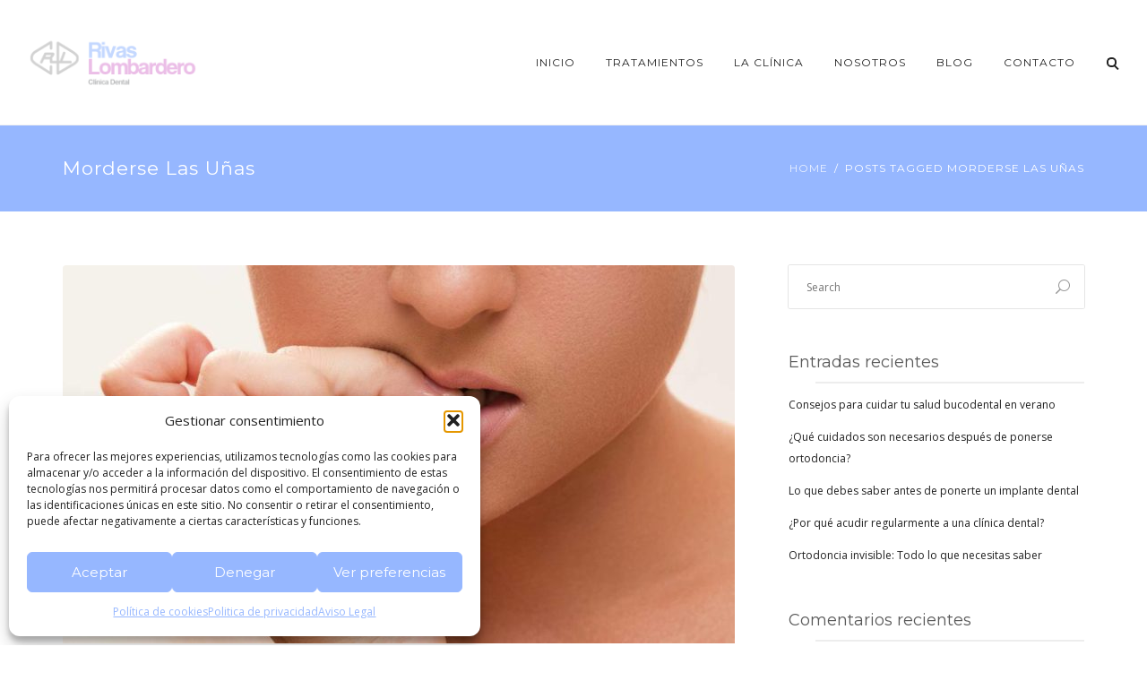

--- FILE ---
content_type: text/html; charset=UTF-8
request_url: https://clinicadentalrivaslombardero.com/tag/morderse-las-unas/
body_size: 23545
content:
<!DOCTYPE html>
<html lang="es">
<head>
	<meta name="viewport" content="width=device-width, initial-scale=1">
    <meta charset="UTF-8" />
    <link rel="profile" href="http://gmpg.org/xfn/11" />
    <meta name='robots' content='index, follow, max-image-preview:large, max-snippet:-1, max-video-preview:-1' />
	<style>img:is([sizes="auto" i], [sizes^="auto," i]) { contain-intrinsic-size: 3000px 1500px }</style>
	
	<!-- This site is optimized with the Yoast SEO plugin v26.1.1 - https://yoast.com/wordpress/plugins/seo/ -->
	<title>morderse las uñas - Clínica Dental A Coruña - Rivas Lombardero</title>
	<link rel="canonical" href="https://clinicadentalrivaslombardero.com/tag/morderse-las-unas/" />
	<meta property="og:locale" content="es_ES" />
	<meta property="og:type" content="article" />
	<meta property="og:title" content="morderse las uñas - Clínica Dental A Coruña - Rivas Lombardero" />
	<meta property="og:url" content="https://clinicadentalrivaslombardero.com/tag/morderse-las-unas/" />
	<meta property="og:site_name" content="Clínica Dental A Coruña - Rivas Lombardero" />
	<meta name="twitter:card" content="summary_large_image" />
	<script type="application/ld+json" class="yoast-schema-graph">{"@context":"https://schema.org","@graph":[{"@type":"CollectionPage","@id":"https://clinicadentalrivaslombardero.com/tag/morderse-las-unas/","url":"https://clinicadentalrivaslombardero.com/tag/morderse-las-unas/","name":"morderse las uñas - Clínica Dental A Coruña - Rivas Lombardero","isPartOf":{"@id":"https://clinicadentalrivaslombardero.com/#website"},"primaryImageOfPage":{"@id":"https://clinicadentalrivaslombardero.com/tag/morderse-las-unas/#primaryimage"},"image":{"@id":"https://clinicadentalrivaslombardero.com/tag/morderse-las-unas/#primaryimage"},"thumbnailUrl":"https://clinicadentalrivaslombardero.com/wp-content/uploads/2021/11/1503503755_069250_1503503882_noticia_normal.jpg","breadcrumb":{"@id":"https://clinicadentalrivaslombardero.com/tag/morderse-las-unas/#breadcrumb"},"inLanguage":"es"},{"@type":"ImageObject","inLanguage":"es","@id":"https://clinicadentalrivaslombardero.com/tag/morderse-las-unas/#primaryimage","url":"https://clinicadentalrivaslombardero.com/wp-content/uploads/2021/11/1503503755_069250_1503503882_noticia_normal.jpg","contentUrl":"https://clinicadentalrivaslombardero.com/wp-content/uploads/2021/11/1503503755_069250_1503503882_noticia_normal.jpg","width":1200,"height":675},{"@type":"BreadcrumbList","@id":"https://clinicadentalrivaslombardero.com/tag/morderse-las-unas/#breadcrumb","itemListElement":[{"@type":"ListItem","position":1,"name":"Portada","item":"https://clinicadentalrivaslombardero.com/"},{"@type":"ListItem","position":2,"name":"morderse las uñas"}]},{"@type":"WebSite","@id":"https://clinicadentalrivaslombardero.com/#website","url":"https://clinicadentalrivaslombardero.com/","name":"Clínica Dental A Coruña - Rivas Lombardero","description":"Clínica Dental Rivas Lombardero","publisher":{"@id":"https://clinicadentalrivaslombardero.com/#organization"},"potentialAction":[{"@type":"SearchAction","target":{"@type":"EntryPoint","urlTemplate":"https://clinicadentalrivaslombardero.com/?s={search_term_string}"},"query-input":{"@type":"PropertyValueSpecification","valueRequired":true,"valueName":"search_term_string"}}],"inLanguage":"es"},{"@type":"Organization","@id":"https://clinicadentalrivaslombardero.com/#organization","name":"Clínica Dental A Coruña - Rivas Lombardero","url":"https://clinicadentalrivaslombardero.com/","logo":{"@type":"ImageObject","inLanguage":"es","@id":"https://clinicadentalrivaslombardero.com/#/schema/logo/image/","url":"http://clinicadentalrivaslombardero.com/wp-content/uploads/2019/12/logotipo-con-simbolo-cuadrado.jpg","contentUrl":"http://clinicadentalrivaslombardero.com/wp-content/uploads/2019/12/logotipo-con-simbolo-cuadrado.jpg","width":900,"height":900,"caption":"Clínica Dental A Coruña - Rivas Lombardero"},"image":{"@id":"https://clinicadentalrivaslombardero.com/#/schema/logo/image/"}}]}</script>
	<!-- / Yoast SEO plugin. -->


<link rel='dns-prefetch' href='//fonts.googleapis.com' />
<link rel='preconnect' href='https://fonts.gstatic.com' crossorigin />
<link rel="alternate" type="application/rss+xml" title="Clínica Dental A Coruña - Rivas Lombardero &raquo; Feed" href="https://clinicadentalrivaslombardero.com/feed/" />
<link rel="alternate" type="application/rss+xml" title="Clínica Dental A Coruña - Rivas Lombardero &raquo; Feed de los comentarios" href="https://clinicadentalrivaslombardero.com/comments/feed/" />
<link rel="alternate" type="application/rss+xml" title="Clínica Dental A Coruña - Rivas Lombardero &raquo; Etiqueta morderse las uñas del feed" href="https://clinicadentalrivaslombardero.com/tag/morderse-las-unas/feed/" />
<script type="text/javascript">
/* <![CDATA[ */
window._wpemojiSettings = {"baseUrl":"https:\/\/s.w.org\/images\/core\/emoji\/16.0.1\/72x72\/","ext":".png","svgUrl":"https:\/\/s.w.org\/images\/core\/emoji\/16.0.1\/svg\/","svgExt":".svg","source":{"concatemoji":"https:\/\/clinicadentalrivaslombardero.com\/wp-includes\/js\/wp-emoji-release.min.js?ver=5e252978472551d6d062110296a02197"}};
/*! This file is auto-generated */
!function(s,n){var o,i,e;function c(e){try{var t={supportTests:e,timestamp:(new Date).valueOf()};sessionStorage.setItem(o,JSON.stringify(t))}catch(e){}}function p(e,t,n){e.clearRect(0,0,e.canvas.width,e.canvas.height),e.fillText(t,0,0);var t=new Uint32Array(e.getImageData(0,0,e.canvas.width,e.canvas.height).data),a=(e.clearRect(0,0,e.canvas.width,e.canvas.height),e.fillText(n,0,0),new Uint32Array(e.getImageData(0,0,e.canvas.width,e.canvas.height).data));return t.every(function(e,t){return e===a[t]})}function u(e,t){e.clearRect(0,0,e.canvas.width,e.canvas.height),e.fillText(t,0,0);for(var n=e.getImageData(16,16,1,1),a=0;a<n.data.length;a++)if(0!==n.data[a])return!1;return!0}function f(e,t,n,a){switch(t){case"flag":return n(e,"\ud83c\udff3\ufe0f\u200d\u26a7\ufe0f","\ud83c\udff3\ufe0f\u200b\u26a7\ufe0f")?!1:!n(e,"\ud83c\udde8\ud83c\uddf6","\ud83c\udde8\u200b\ud83c\uddf6")&&!n(e,"\ud83c\udff4\udb40\udc67\udb40\udc62\udb40\udc65\udb40\udc6e\udb40\udc67\udb40\udc7f","\ud83c\udff4\u200b\udb40\udc67\u200b\udb40\udc62\u200b\udb40\udc65\u200b\udb40\udc6e\u200b\udb40\udc67\u200b\udb40\udc7f");case"emoji":return!a(e,"\ud83e\udedf")}return!1}function g(e,t,n,a){var r="undefined"!=typeof WorkerGlobalScope&&self instanceof WorkerGlobalScope?new OffscreenCanvas(300,150):s.createElement("canvas"),o=r.getContext("2d",{willReadFrequently:!0}),i=(o.textBaseline="top",o.font="600 32px Arial",{});return e.forEach(function(e){i[e]=t(o,e,n,a)}),i}function t(e){var t=s.createElement("script");t.src=e,t.defer=!0,s.head.appendChild(t)}"undefined"!=typeof Promise&&(o="wpEmojiSettingsSupports",i=["flag","emoji"],n.supports={everything:!0,everythingExceptFlag:!0},e=new Promise(function(e){s.addEventListener("DOMContentLoaded",e,{once:!0})}),new Promise(function(t){var n=function(){try{var e=JSON.parse(sessionStorage.getItem(o));if("object"==typeof e&&"number"==typeof e.timestamp&&(new Date).valueOf()<e.timestamp+604800&&"object"==typeof e.supportTests)return e.supportTests}catch(e){}return null}();if(!n){if("undefined"!=typeof Worker&&"undefined"!=typeof OffscreenCanvas&&"undefined"!=typeof URL&&URL.createObjectURL&&"undefined"!=typeof Blob)try{var e="postMessage("+g.toString()+"("+[JSON.stringify(i),f.toString(),p.toString(),u.toString()].join(",")+"));",a=new Blob([e],{type:"text/javascript"}),r=new Worker(URL.createObjectURL(a),{name:"wpTestEmojiSupports"});return void(r.onmessage=function(e){c(n=e.data),r.terminate(),t(n)})}catch(e){}c(n=g(i,f,p,u))}t(n)}).then(function(e){for(var t in e)n.supports[t]=e[t],n.supports.everything=n.supports.everything&&n.supports[t],"flag"!==t&&(n.supports.everythingExceptFlag=n.supports.everythingExceptFlag&&n.supports[t]);n.supports.everythingExceptFlag=n.supports.everythingExceptFlag&&!n.supports.flag,n.DOMReady=!1,n.readyCallback=function(){n.DOMReady=!0}}).then(function(){return e}).then(function(){var e;n.supports.everything||(n.readyCallback(),(e=n.source||{}).concatemoji?t(e.concatemoji):e.wpemoji&&e.twemoji&&(t(e.twemoji),t(e.wpemoji)))}))}((window,document),window._wpemojiSettings);
/* ]]> */
</script>
<style id='wp-emoji-styles-inline-css' type='text/css'>

	img.wp-smiley, img.emoji {
		display: inline !important;
		border: none !important;
		box-shadow: none !important;
		height: 1em !important;
		width: 1em !important;
		margin: 0 0.07em !important;
		vertical-align: -0.1em !important;
		background: none !important;
		padding: 0 !important;
	}
</style>
<link rel='stylesheet' id='wp-block-library-css' href='https://clinicadentalrivaslombardero.com/wp-includes/css/dist/block-library/style.min.css?ver=5e252978472551d6d062110296a02197' type='text/css' media='all' />
<style id='wp-block-library-theme-inline-css' type='text/css'>
.wp-block-audio :where(figcaption){color:#555;font-size:13px;text-align:center}.is-dark-theme .wp-block-audio :where(figcaption){color:#ffffffa6}.wp-block-audio{margin:0 0 1em}.wp-block-code{border:1px solid #ccc;border-radius:4px;font-family:Menlo,Consolas,monaco,monospace;padding:.8em 1em}.wp-block-embed :where(figcaption){color:#555;font-size:13px;text-align:center}.is-dark-theme .wp-block-embed :where(figcaption){color:#ffffffa6}.wp-block-embed{margin:0 0 1em}.blocks-gallery-caption{color:#555;font-size:13px;text-align:center}.is-dark-theme .blocks-gallery-caption{color:#ffffffa6}:root :where(.wp-block-image figcaption){color:#555;font-size:13px;text-align:center}.is-dark-theme :root :where(.wp-block-image figcaption){color:#ffffffa6}.wp-block-image{margin:0 0 1em}.wp-block-pullquote{border-bottom:4px solid;border-top:4px solid;color:currentColor;margin-bottom:1.75em}.wp-block-pullquote cite,.wp-block-pullquote footer,.wp-block-pullquote__citation{color:currentColor;font-size:.8125em;font-style:normal;text-transform:uppercase}.wp-block-quote{border-left:.25em solid;margin:0 0 1.75em;padding-left:1em}.wp-block-quote cite,.wp-block-quote footer{color:currentColor;font-size:.8125em;font-style:normal;position:relative}.wp-block-quote:where(.has-text-align-right){border-left:none;border-right:.25em solid;padding-left:0;padding-right:1em}.wp-block-quote:where(.has-text-align-center){border:none;padding-left:0}.wp-block-quote.is-large,.wp-block-quote.is-style-large,.wp-block-quote:where(.is-style-plain){border:none}.wp-block-search .wp-block-search__label{font-weight:700}.wp-block-search__button{border:1px solid #ccc;padding:.375em .625em}:where(.wp-block-group.has-background){padding:1.25em 2.375em}.wp-block-separator.has-css-opacity{opacity:.4}.wp-block-separator{border:none;border-bottom:2px solid;margin-left:auto;margin-right:auto}.wp-block-separator.has-alpha-channel-opacity{opacity:1}.wp-block-separator:not(.is-style-wide):not(.is-style-dots){width:100px}.wp-block-separator.has-background:not(.is-style-dots){border-bottom:none;height:1px}.wp-block-separator.has-background:not(.is-style-wide):not(.is-style-dots){height:2px}.wp-block-table{margin:0 0 1em}.wp-block-table td,.wp-block-table th{word-break:normal}.wp-block-table :where(figcaption){color:#555;font-size:13px;text-align:center}.is-dark-theme .wp-block-table :where(figcaption){color:#ffffffa6}.wp-block-video :where(figcaption){color:#555;font-size:13px;text-align:center}.is-dark-theme .wp-block-video :where(figcaption){color:#ffffffa6}.wp-block-video{margin:0 0 1em}:root :where(.wp-block-template-part.has-background){margin-bottom:0;margin-top:0;padding:1.25em 2.375em}
</style>
<style id='classic-theme-styles-inline-css' type='text/css'>
/*! This file is auto-generated */
.wp-block-button__link{color:#fff;background-color:#32373c;border-radius:9999px;box-shadow:none;text-decoration:none;padding:calc(.667em + 2px) calc(1.333em + 2px);font-size:1.125em}.wp-block-file__button{background:#32373c;color:#fff;text-decoration:none}
</style>
<style id='global-styles-inline-css' type='text/css'>
:root{--wp--preset--aspect-ratio--square: 1;--wp--preset--aspect-ratio--4-3: 4/3;--wp--preset--aspect-ratio--3-4: 3/4;--wp--preset--aspect-ratio--3-2: 3/2;--wp--preset--aspect-ratio--2-3: 2/3;--wp--preset--aspect-ratio--16-9: 16/9;--wp--preset--aspect-ratio--9-16: 9/16;--wp--preset--color--black: #000;--wp--preset--color--cyan-bluish-gray: #abb8c3;--wp--preset--color--white: #fff;--wp--preset--color--pale-pink: #f78da7;--wp--preset--color--vivid-red: #cf2e2e;--wp--preset--color--luminous-vivid-orange: #ff6900;--wp--preset--color--luminous-vivid-amber: #fcb900;--wp--preset--color--light-green-cyan: #7bdcb5;--wp--preset--color--vivid-green-cyan: #00d084;--wp--preset--color--pale-cyan-blue: #8ed1fc;--wp--preset--color--vivid-cyan-blue: #0693e3;--wp--preset--color--vivid-purple: #9b51e0;--wp--preset--color--primary: #96b7ff;--wp--preset--color--secondary: #eac7e9;--wp--preset--color--tertiary: #2B354B;--wp--preset--color--site-background-color: #ffffff;--wp--preset--color--alt-site-background-color: #f4f8fa;--wp--preset--gradient--vivid-cyan-blue-to-vivid-purple: linear-gradient(135deg,rgba(6,147,227,1) 0%,rgb(155,81,224) 100%);--wp--preset--gradient--light-green-cyan-to-vivid-green-cyan: linear-gradient(135deg,rgb(122,220,180) 0%,rgb(0,208,130) 100%);--wp--preset--gradient--luminous-vivid-amber-to-luminous-vivid-orange: linear-gradient(135deg,rgba(252,185,0,1) 0%,rgba(255,105,0,1) 100%);--wp--preset--gradient--luminous-vivid-orange-to-vivid-red: linear-gradient(135deg,rgba(255,105,0,1) 0%,rgb(207,46,46) 100%);--wp--preset--gradient--very-light-gray-to-cyan-bluish-gray: linear-gradient(135deg,rgb(238,238,238) 0%,rgb(169,184,195) 100%);--wp--preset--gradient--cool-to-warm-spectrum: linear-gradient(135deg,rgb(74,234,220) 0%,rgb(151,120,209) 20%,rgb(207,42,186) 40%,rgb(238,44,130) 60%,rgb(251,105,98) 80%,rgb(254,248,76) 100%);--wp--preset--gradient--blush-light-purple: linear-gradient(135deg,rgb(255,206,236) 0%,rgb(152,150,240) 100%);--wp--preset--gradient--blush-bordeaux: linear-gradient(135deg,rgb(254,205,165) 0%,rgb(254,45,45) 50%,rgb(107,0,62) 100%);--wp--preset--gradient--luminous-dusk: linear-gradient(135deg,rgb(255,203,112) 0%,rgb(199,81,192) 50%,rgb(65,88,208) 100%);--wp--preset--gradient--pale-ocean: linear-gradient(135deg,rgb(255,245,203) 0%,rgb(182,227,212) 50%,rgb(51,167,181) 100%);--wp--preset--gradient--electric-grass: linear-gradient(135deg,rgb(202,248,128) 0%,rgb(113,206,126) 100%);--wp--preset--gradient--midnight: linear-gradient(135deg,rgb(2,3,129) 0%,rgb(40,116,252) 100%);--wp--preset--font-size--small: 12px;--wp--preset--font-size--medium: 20px;--wp--preset--font-size--large: 36px;--wp--preset--font-size--x-large: 42px;--wp--preset--font-size--displaythree: 18px;--wp--preset--font-size--lead: 21px;--wp--preset--font-size--displaytwo: 39px;--wp--preset--font-size--displayone: 61px;--wp--preset--spacing--20: 0.44rem;--wp--preset--spacing--30: 0.67rem;--wp--preset--spacing--40: 1rem;--wp--preset--spacing--50: 1.5rem;--wp--preset--spacing--60: 2.25rem;--wp--preset--spacing--70: 3.38rem;--wp--preset--spacing--80: 5.06rem;--wp--preset--shadow--natural: 6px 6px 9px rgba(0, 0, 0, 0.2);--wp--preset--shadow--deep: 12px 12px 50px rgba(0, 0, 0, 0.4);--wp--preset--shadow--sharp: 6px 6px 0px rgba(0, 0, 0, 0.2);--wp--preset--shadow--outlined: 6px 6px 0px -3px rgba(255, 255, 255, 1), 6px 6px rgba(0, 0, 0, 1);--wp--preset--shadow--crisp: 6px 6px 0px rgba(0, 0, 0, 1);}:where(.is-layout-flex){gap: 0.5em;}:where(.is-layout-grid){gap: 0.5em;}body .is-layout-flex{display: flex;}.is-layout-flex{flex-wrap: wrap;align-items: center;}.is-layout-flex > :is(*, div){margin: 0;}body .is-layout-grid{display: grid;}.is-layout-grid > :is(*, div){margin: 0;}:where(.wp-block-columns.is-layout-flex){gap: 2em;}:where(.wp-block-columns.is-layout-grid){gap: 2em;}:where(.wp-block-post-template.is-layout-flex){gap: 1.25em;}:where(.wp-block-post-template.is-layout-grid){gap: 1.25em;}.has-black-color{color: var(--wp--preset--color--black) !important;}.has-cyan-bluish-gray-color{color: var(--wp--preset--color--cyan-bluish-gray) !important;}.has-white-color{color: var(--wp--preset--color--white) !important;}.has-pale-pink-color{color: var(--wp--preset--color--pale-pink) !important;}.has-vivid-red-color{color: var(--wp--preset--color--vivid-red) !important;}.has-luminous-vivid-orange-color{color: var(--wp--preset--color--luminous-vivid-orange) !important;}.has-luminous-vivid-amber-color{color: var(--wp--preset--color--luminous-vivid-amber) !important;}.has-light-green-cyan-color{color: var(--wp--preset--color--light-green-cyan) !important;}.has-vivid-green-cyan-color{color: var(--wp--preset--color--vivid-green-cyan) !important;}.has-pale-cyan-blue-color{color: var(--wp--preset--color--pale-cyan-blue) !important;}.has-vivid-cyan-blue-color{color: var(--wp--preset--color--vivid-cyan-blue) !important;}.has-vivid-purple-color{color: var(--wp--preset--color--vivid-purple) !important;}.has-black-background-color{background-color: var(--wp--preset--color--black) !important;}.has-cyan-bluish-gray-background-color{background-color: var(--wp--preset--color--cyan-bluish-gray) !important;}.has-white-background-color{background-color: var(--wp--preset--color--white) !important;}.has-pale-pink-background-color{background-color: var(--wp--preset--color--pale-pink) !important;}.has-vivid-red-background-color{background-color: var(--wp--preset--color--vivid-red) !important;}.has-luminous-vivid-orange-background-color{background-color: var(--wp--preset--color--luminous-vivid-orange) !important;}.has-luminous-vivid-amber-background-color{background-color: var(--wp--preset--color--luminous-vivid-amber) !important;}.has-light-green-cyan-background-color{background-color: var(--wp--preset--color--light-green-cyan) !important;}.has-vivid-green-cyan-background-color{background-color: var(--wp--preset--color--vivid-green-cyan) !important;}.has-pale-cyan-blue-background-color{background-color: var(--wp--preset--color--pale-cyan-blue) !important;}.has-vivid-cyan-blue-background-color{background-color: var(--wp--preset--color--vivid-cyan-blue) !important;}.has-vivid-purple-background-color{background-color: var(--wp--preset--color--vivid-purple) !important;}.has-black-border-color{border-color: var(--wp--preset--color--black) !important;}.has-cyan-bluish-gray-border-color{border-color: var(--wp--preset--color--cyan-bluish-gray) !important;}.has-white-border-color{border-color: var(--wp--preset--color--white) !important;}.has-pale-pink-border-color{border-color: var(--wp--preset--color--pale-pink) !important;}.has-vivid-red-border-color{border-color: var(--wp--preset--color--vivid-red) !important;}.has-luminous-vivid-orange-border-color{border-color: var(--wp--preset--color--luminous-vivid-orange) !important;}.has-luminous-vivid-amber-border-color{border-color: var(--wp--preset--color--luminous-vivid-amber) !important;}.has-light-green-cyan-border-color{border-color: var(--wp--preset--color--light-green-cyan) !important;}.has-vivid-green-cyan-border-color{border-color: var(--wp--preset--color--vivid-green-cyan) !important;}.has-pale-cyan-blue-border-color{border-color: var(--wp--preset--color--pale-cyan-blue) !important;}.has-vivid-cyan-blue-border-color{border-color: var(--wp--preset--color--vivid-cyan-blue) !important;}.has-vivid-purple-border-color{border-color: var(--wp--preset--color--vivid-purple) !important;}.has-vivid-cyan-blue-to-vivid-purple-gradient-background{background: var(--wp--preset--gradient--vivid-cyan-blue-to-vivid-purple) !important;}.has-light-green-cyan-to-vivid-green-cyan-gradient-background{background: var(--wp--preset--gradient--light-green-cyan-to-vivid-green-cyan) !important;}.has-luminous-vivid-amber-to-luminous-vivid-orange-gradient-background{background: var(--wp--preset--gradient--luminous-vivid-amber-to-luminous-vivid-orange) !important;}.has-luminous-vivid-orange-to-vivid-red-gradient-background{background: var(--wp--preset--gradient--luminous-vivid-orange-to-vivid-red) !important;}.has-very-light-gray-to-cyan-bluish-gray-gradient-background{background: var(--wp--preset--gradient--very-light-gray-to-cyan-bluish-gray) !important;}.has-cool-to-warm-spectrum-gradient-background{background: var(--wp--preset--gradient--cool-to-warm-spectrum) !important;}.has-blush-light-purple-gradient-background{background: var(--wp--preset--gradient--blush-light-purple) !important;}.has-blush-bordeaux-gradient-background{background: var(--wp--preset--gradient--blush-bordeaux) !important;}.has-luminous-dusk-gradient-background{background: var(--wp--preset--gradient--luminous-dusk) !important;}.has-pale-ocean-gradient-background{background: var(--wp--preset--gradient--pale-ocean) !important;}.has-electric-grass-gradient-background{background: var(--wp--preset--gradient--electric-grass) !important;}.has-midnight-gradient-background{background: var(--wp--preset--gradient--midnight) !important;}.has-small-font-size{font-size: var(--wp--preset--font-size--small) !important;}.has-medium-font-size{font-size: var(--wp--preset--font-size--medium) !important;}.has-large-font-size{font-size: var(--wp--preset--font-size--large) !important;}.has-x-large-font-size{font-size: var(--wp--preset--font-size--x-large) !important;}
:where(.wp-block-post-template.is-layout-flex){gap: 1.25em;}:where(.wp-block-post-template.is-layout-grid){gap: 1.25em;}
:where(.wp-block-columns.is-layout-flex){gap: 2em;}:where(.wp-block-columns.is-layout-grid){gap: 2em;}
:root :where(.wp-block-pullquote){font-size: 1.5em;line-height: 1.6;}
</style>
<link rel='stylesheet' id='contact-form-7-css' href='https://clinicadentalrivaslombardero.com/wp-content/plugins/contact-form-7/includes/css/styles.css?ver=6.1.4' type='text/css' media='all' />
<style id='contact-form-7-inline-css' type='text/css'>
.wpcf7 .wpcf7-recaptcha iframe {margin-bottom: 0;}.wpcf7 .wpcf7-recaptcha[data-align="center"] > div {margin: 0 auto;}.wpcf7 .wpcf7-recaptcha[data-align="right"] > div {margin: 0 0 0 auto;}
</style>
<link rel='stylesheet' id='cresta-whatsapp-chat-front-style-css' href='https://clinicadentalrivaslombardero.com/wp-content/plugins/cresta-whatsapp-chat/css/cresta-whatsapp-chat-front-css.min.css?ver=1.3.7' type='text/css' media='all' />
<link rel='stylesheet' id='redux-extendify-styles-css' href='https://clinicadentalrivaslombardero.com/wp-content/plugins/dentalia-plugin/admin/redux-framework/assets/css/extendify-utilities.css?ver=4.4.15' type='text/css' media='all' />
<link rel='stylesheet' id='dentalia-plugin-style-css' href='https://clinicadentalrivaslombardero.com/wp-content/plugins/dentalia-plugin/css/style.css?ver=5e252978472551d6d062110296a02197' type='text/css' media='all' />
<link rel='stylesheet' id='cmplz-general-css' href='https://clinicadentalrivaslombardero.com/wp-content/plugins/complianz-gdpr/assets/css/cookieblocker.min.css?ver=1757651947' type='text/css' media='all' />
<link rel='stylesheet' id='parent-style-css' href='https://clinicadentalrivaslombardero.com/wp-content/themes/dentalia/style.css?ver=5e252978472551d6d062110296a02197' type='text/css' media='all' />
<link rel='stylesheet' id='child-style-css' href='https://clinicadentalrivaslombardero.com/wp-content/themes/dentalia-child-theme/style.css?ver=2.0' type='text/css' media='all' />
<link rel='stylesheet' id='bootstrap-css' href='https://clinicadentalrivaslombardero.com/wp-content/themes/dentalia/libs/bootstrap/css/bootstrap.min.css?ver=5e252978472551d6d062110296a02197' type='text/css' media='all' />
<link rel='stylesheet' id='orionicons-css' href='https://clinicadentalrivaslombardero.com/wp-content/themes/dentalia/libs/orionicon/css/style.css?ver=5e252978472551d6d062110296a02197' type='text/css' media='all' />
<link rel='stylesheet' id='owl-css' href='https://clinicadentalrivaslombardero.com/wp-content/themes/dentalia/libs/owlcarousel/assets/owl.carousel.min.css?ver=5e252978472551d6d062110296a02197' type='text/css' media='all' />
<link rel='stylesheet' id='owl-theme-css' href='https://clinicadentalrivaslombardero.com/wp-content/themes/dentalia/libs/owlcarousel/assets/owl.theme.default.min.css?ver=5e252978472551d6d062110296a02197' type='text/css' media='all' />
<link rel='stylesheet' id='fancybox-css' href='https://clinicadentalrivaslombardero.com/wp-content/themes/dentalia/libs/fancybox/jquery.fancybox.min.css?ver=5e252978472551d6d062110296a02197' type='text/css' media='all' />
<link rel='stylesheet' id='dentalia_components-css' href='https://clinicadentalrivaslombardero.com/wp-content/themes/dentalia/css/components.css?ver=5e252978472551d6d062110296a02197' type='text/css' media='all' />
<style id='dentalia_components-inline-css' type='text/css'>
@media (min-width:992px){header.nav-dark .nav-menu ul.sub-menu li.menu-item:not(:last-child):not(.orion-megamenu-subitem):after{background-color:rgba(0,0,0,.05)}header.nav-dark .last-tab-wrap .woocart ul.product_list_widget>li.mini_cart_item{border-bottom:1px solid rgba(0,0,0,.05)}header.nav-light .nav-menu ul.sub-menu li.menu-item:not(:last-child):not(.orion-megamenu-subitem):after{background-color:rgba(0,0,0,.2)}header.nav-light .last-tab-wrap .woocart ul.product_list_widget>li.mini_cart_item{border-bottom:1px solid rgba(0,0,0,.2)}header .nav-menu .orion-megamenu.mega-light-borders ul.sub-menu .sub-menu li.menu-item:not(:last-child):after{background-color:rgba(0,0,0,.2)}header .nav-menu .orion-megamenu.mega-dark-borders ul.sub-menu .sub-menu li.menu-item:not(:last-child):after{background-color:rgba(0,0,0,.05)}}header.nav-style-2 .nav-menu>.orion-megamenu>.mega-indicator-wrap:after{border-bottom-color:false}.top-bar,.top-bar .widget_shopping_cart .orion-cart-wrapper{background-color:#fff}.top-bar-toggle{border-top-color:#fff}@media (min-width:992px){.mainheader a.logo>img{max-height:72px;max-width:300px}.header-classic .site-branding,header.stickymenu .site-branding{width:300px}}@media (min-width:992px){header.nav-dark:not(.stickymenu) .nav-container{background-color:#2B354B}header.nav-light:not(.stickymenu) .nav-container{background-color:transparent}}@media (min-width:992px){.nav-dark .nav-menu>li>a,.nav-dark .nav-menu>ul>li>a{color:#fff;background:transparent}.nav-dark .nav-menu>li:hover>a,.nav-dark .nav-menu>ul>li:hover>a,.nav-dark .nav-menu>li:focus>a,.nav-dark .nav-menu>ul>li:focus>a{color:#fff;background:rgba(0,0,0,.30)}.nav-dark .nav-menu>li.current_page_item>a,.nav-dark .nav-menu>li.current-menu-ancestor>a,.nav-dark .nav-menu>li.one-page-current-item>a,.nav-dark .nav-menu>li.one-page-current-anchester>a{color:#fff;background:#96b7ff}.nav-dark .last-tab-wrap .woo-cart-icon,.nav-dark .last-tab-wrap .cart-quantity{color:#fff}.nav-dark ul.sub-menu:not(.mega-light) li.menu-item>a,.orion-megamenu ul.sub-menu.nav-dark li.menu-item>a,.nav-dark ul.sub-menu:not(.nav-light) li.menu-item>span,.nav-dark .nav-menu ul.sub-menu:not(.mega-light) li>a>span.coll_btn i,.nav-dark .search-submit,.nav-dark .search-form input,header.nav-dark .nav-menu .togglecontainer .widget_nav_menu li a,li.orion-megamenu>ul.sub-menu.nav-dark>li:hover>a,header.nav-dark .main-nav-wrap .nav-menu .orion-cart-wrapper a:not(.btn),header.nav-dark .main-nav-wrap .nav-menu .orion-cart-wrapper a:not(.btn) span{color:#212121}.nav-dark ul.sub-menu .menu-item:hover>a,.nav-dark ul.sub-menu li.menu-item:hover>a:not(.btn):hover,.nav-dark .nav-menu ul.sub-menu li:hover>a>span.coll_btn i,.nav-dark ul.sub-menu li:focus>a,.nav-dark .nav-menu ul.sub-menu li:focus>a>span.coll_btn i,header.nav-dark .nav-menu .togglecontainer .widget_nav_menu li a:hover,.widget_nav_menu.text-dark .current-menu-ancestor>a,li.orion-megamenu>ul.sub-menu.nav-dark>li>a:hover,header.nav-dark .main-nav-wrap .nav-menu .orion-cart-wrapper a:not(.btn):hover,header.nav-dark .main-nav-wrap .nav-menu .orion-cart-wrapper a:not(.btn):hover span{color:#96b7ff}.nav-dark ul.sub-menu li.menu-item:not(.orion-megamenu-subitem).current-menu-item>a,.nav-dark ul.sub-menu li.menu-item:not(.orion-megamenu-subitem).current-menu-ancestor>a,.nav-dark ul.sub-menu li.menu-item.one-page-current-item>a,.nav-dark ul.sub-menu li.menu-item.one-page-current-anchester>a{color:#96b7ff}.nav-dark .nav-menu li:not(.orion-megamenu-subitem)>ul.sub-menu,.nav-dark .nav-menu .togglecontainer,header.nav-dark .main-nav-wrap .nav-menu .orion-cart-wrapper{background-color:rgba(255,255,255,1)}header.nav-dark .site-navigation .search.open .searchwrap{background-color:rgba(255,255,255,1)}.nav-dark .to-x .search-box .circle.top{border-top-color:#fff;border-left-color:#fff}.nav-dark .to-x .search-box .circle.bottom{border-right-color:#fff;border-bottom-color:#fff}.nav-dark .to-x .search-box .handle{background-color:#fff}.nav-light .nav-menu>li>a,.nav-light .nav-menu>ul>li>a{color:#212121;background:transparent}.nav-light .nav-menu>li:hover>a,.nav-light .nav-menu>ul>li:hover>a,.nav-light .nav-menu>li:focus>a,.nav-light .nav-menu>ul>li:focus>a{color:#212121;background:rgba(0,0,0,.05)}.nav-light .nav-menu>li.current_page_item>a,.nav-light .nav-menu>li.current-menu-ancestor>a,.nav-light .nav-menu>li.one-page-current-item>a,.nav-light .nav-menu>li.one-page-current-anchester>a{color:#fff;background:#96b7ff}.nav-light .last-tab-wrap .woo-cart-icon,.nav-light .last-tab-wrap .cart-quantity{color:#212121}.nav-light ul.sub-menu li.menu-item>a,.nav-light .nav-menu ul.sub-menu li>a>span.coll_btn i,.orion-megamenu ul.sub-menu.nav-light li.menu-item>a,header.nav-light .main-nav-wrap .nav-menu .orion-cart-wrapper,header.nav-light .main-nav-wrap .nav-menu .orion-cart-wrapper a:not(.btn),header.nav-light .main-nav-wrap .nav-menu .orion-cart-wrapper a:not(.btn) span{color:#fff}.nav-light ul.sub-menu li.menu-item:not(.orion-megamenu-subitem):hover>a:not(.btn),ul.sub-menu.nav-light .megamenu-sidebar .widget_nav_menu li>a:not(.btn):hover,ul.sub-menu.nav-light li.orion-megamenu-subitem>a:hover,.nav-light .nav-menu ul.sub-menu li:hover>a>span.coll_btn i,.nav-light ul.sub-menu li:focus>a,.nav-light .nav-menu ul.sub-menu li:focus>a>span.coll_btn i,header.nav-light .nav-menu .togglecontainer .widget_nav_menu li a:hover,.widget_nav_menu.text-light .current-menu-ancestor>a,ul.sub-menu>.current-menu-item>a,.nav-light ul.sub-menu .current-menu-item>a,ul.sub-menu>.current-menu-ancestor>a,.nav-light ul.sub-menu .current-menu-ancestor>a,header.nav-light .main-nav-wrap .nav-menu .orion-cart-wrapper a:not(.btn):hover,header.nav-light .main-nav-wrap .nav-menu .orion-cart-wrapper a:not(.btn):hover span{color:#96b7ff}.nav-light ul.sub-menu li.menu-item:not(.orion-megamenu-subitem).current-menu-item>a:not(.btn),.nav-light ul.sub-menu li.menu-item:not(.orion-megamenu-subitem).current-menu-ancestor>a:not(.btn),.nav-light ul.sub-menu li.menu-item.one-page-current-anchester>a,.nav-light ul.sub-menu li.menu-item.one-page-current-item>a{color:#96b7ff}.nav-light .nav-menu li:not(.orion-megamenu-subitem)>ul.sub-menu,.nav-light .nav-menu .togglecontainer{background-color:rgba(43,53,75,1)}header.nav-light .site-navigation .search.open .searchwrap,header.nav-light .nav-menu .togglecontainer .widget_nav_menu li a,header.nav-light .main-nav-wrap .nav-menu .orion-cart-wrapper{background-color:rgba(43,53,75,1)}.header-classic.nav-light .nav-menu>li>.sub-menu:before,.header-classic.nav-light .nav-menu>li.mega-menu-item.mega-active:before,.header-with-widgets.nav-light .nav-menu>li>.sub-menu:before{border-bottom-color:rgba(43,53,75,1)}.header-classic.nav-dark .nav-menu>li>.sub-menu:before,.header-classic.nav-dark .nav-menu>li.mega-menu-item.mega-active:before,.header-with-widgets.nav-dark .nav-menu>li>.sub-menu:before{border-bottom-color:rgba(255,255,255,1)}.nav-light .to-x .search-box .circle.top{border-top-color:#212121;border-left-color:#212121}.nav-light .to-x .search-box .circle.bottom{border-right-color:#212121;border-bottom-color:#212121}.nav-light .to-x .search-box .handle{background-color:#212121}}@media (max-width:991px){.site-header .nav-container.open,.site-header .mobile-cart.open{background-color:#f2f2f2}header.site-header.nav-dark .nav-container.open,.site-header.nav-dark .mobile-cart.open{background-color:#2B354B}header.site-header.nav-light .nav-container.open,.site-header.nav-light .mobile-cart.open{background-color:#f2f2f2}header.nav-light .nav-menu li:not(.current-menu-item):not(:hover)>a,header.nav-light .nav-menu li.menu-item>span,.nav-light .coll_btn i,.nav-light .site-navigation .widget .description,.nav-light .coll_btn i,.nav-light .site-navigation .widget h4,.nav-light .site-navigation .widget p,header.nav-light .mega-dark .coll_btn i,.nav-light .site-navigation .widget-title,.nav-light .mobile-cart a:not(.btn),.nav-light .mobile-cart,.nav-light .mobile-cart a>.item-title,.nav-light .menu-item .search-form .searchfield,.nav-light .site-navigation input.search-submit{color:#212121}.nav-dark .nav-menu li>a,header.nav-dark .nav-menu ul.sub-menu li:not(:hover)>a,header.nav-dark .nav-menu ul.sub-menu li>span,.nav-dark .coll_btn i,.nav-dark .site-navigation .widget .description,.nav-dark .coll_btn i,.nav-dark .site-navigation .widget .item-title,.nav-dark .site-navigation .widget p,.nav-dark .site-navigation .widget-title,header.nav-dark .mega-light .coll_btn i,.nav-dark .menu-item.search .searchfield,.nav-dark .site-navigation input.search-submit,.nav-dark .mobile-cart a:not(.btn),.nav-dark .mobile-cart,.nav-dark .mobile-cart a>.item-title{color:#fff}.nav-light .nav-menu .search-form input.searchfield::-webkit-input-placeholder{color:#212121;opacity:.8}.nav-light .nav-menu .search-form input.searchfield::-moz-placeholder{color:#212121;opacity:.8}.nav-light .nav-menu .search-form input.searchfield:-ms-input-placeholder{color:#212121;opacity:.8}.nav-light .nav-menu .search-form input.searchfield::placeholder{color:#212121;opacity:.8}.nav-dark .nav-menu .search-form input.searchfield::-webkit-input-placeholder{color:#fff;opacity:.8}.nav-dark .nav-menu .search-form input.searchfield::-moz-placeholder{color:#fff;opacity:.8}.nav-dark .nav-menu .search-form input.searchfield:-ms-input-placeholder{color:#fff;opacity:.8}.nav-dark .nav-menu .search-form input.searchfield::placeholder{color:#fff;opacity:.8}.nav-menu li:hover>a,header .nav-menu ul.sub-menu li:hover>a,.site-header .coll_btn:hover i,.nav-menu li.current-menu-item>a,.nav-menu li.current-menu-ancestor>a{color:#96b7ff!important}}@media (min-width:992px){.header-with-widgets.nav-style-1 .nav-menu>li>a,.header-with-widgets.nav-style-3 .nav-menu>li>a{padding-top:6px;padding-bottom:6px}.header-with-widgets.nav-style-1 .nav-menu>.last-tab>.last-tab-wrap,.header-with-widgets.nav-style-3 .nav-menu>.last-tab>.last-tab-wrap{padding-top:6px}.header-with-widgets.nav-style-2 .nav-menu>li:not(.last-tab){padding-top:12px;padding-bottom:12px}.header-with-widgets.nav-style-2 .container-fluid .site-navigation{padding-left:12px;padding-right:12px}.header-with-widgets.nav-style-2 .nav-menu>li.last-tab{padding-top:12px}.header-with-widgets.nav-style-2:not(.stickymenu) .nav-menu>.orion-megamenu>.mega-indicator-wrap:after{top:12px}}header.header-with-widgets.nav-style-2.nav-light .nav-menu>li>.sub-menu:before{border-bottom-color:rgba(43,53,75,1)}.nav-style-2.nav-light .nav-menu>li>.sub-menu:before,.nav-style-3.nav-light .nav-menu>li>.sub-menu:before{border-bottom-color:rgba(43,53,75,1)}header.header-with-widgets.nav-style-2.nav-dark .nav-menu>li>.sub-menu:before,header.header-with-widgets.nav-style-3.nav-dark .nav-menu>li>.sub-menu:before{border-bottom-color:rgba(255,255,255,1)}.nav-style-2.nav-dark .nav-menu>li>.sub-menu:before,.nav-style-3.nav-dark .nav-menu>li>.sub-menu:before{border-bottom-color:rgba(255,255,255,1)}@media (min-width:992px){.header-with-widgets>.mainheader>div>.container,.header-with-widgets .site-branding{min-height:120px}}@media (min-width:992px){.nav-menu>.menu-item>a{padding-left:11px;padding-right:11px}}@media (max-width:991px){.nav-menu>li:nth-last-child(2)>a{border-bottom:none}}.top-bar .so-widget-orion_mega_widget_topbar>.widget-title span[class*=icon]{color:#96b7ff}.top-bar .so-widget-orion_mega_widget_topbar>.widget-title:not(.active):hover span[class*=icon]{color:#96b7ff}.top-bar .so-widget-orion_mega_widget_topbar>.widget-title.active span[class*=icon]{color:#fff}.top-bar .so-widget-orion_mega_widget_topbar>.widget-title.featured span[class*=icon]{color:#eac7e9}.top-bar .so-widget-orion_mega_widget_topbar>.widget-title.featured:not(.active):hover span[class*=icon]{color:#eac7e9}.top-bar .so-widget-orion_mega_widget_topbar>.widget-title.featured.active span[class*=icon]{color:#fff}.prev-post a:hover,.next-post a:hover{background-color:rgba(150,183,255,.85)}.prev-post.bg-img a:not(:hover),.next-post.bg-img a:not(:hover){background-color:rgba(255,255,255,.85)}@media (min-width:992px){.header-classic.site-header .site-branding{min-height:140px}.header-with-widgets.site-header .site-branding{min-height:120px}.header-with-widgets .relative-wrap{height:120px}.header-with-widgets.site-header .header-widgets>*{max-height:120px}.header-with-widgets.site-header .header-widgets img{max-height:120px;width:auto}.header-classic.nav-style-1:not(.stickymenu) .nav-menu>li>a,.header-classic.nav-style-2:not(.stickymenu) .nav-menu>li:not(.last-tab),.header-classic.nav-style-3:not(.stickymenu) .nav-menu>li>a{padding-top:52px;padding-bottom:52px}.header-classic.nav-style-2:not(.stickymenu) .nav-menu>.orion-megamenu>.mega-indicator-wrap:after{top:52px}.header-classic.nav-style-3:not(.stickymenu) .nav-menu>li>.last-tab-wrap,.header-classic.nav-style-1:not(.stickymenu) .nav-menu>li>.last-tab-wrap,.header-classic.nav-style-2:not(.stickymenu) .nav-menu>.last-tab{padding-top:52px}.nav-style-2:not(.type-fluid-nav):not(.stickymenu) .nav-menu>li>.sub-menu,.nav-style-2:not(.type-fluid-nav):not(.stickymenu) .nav-menu>li>.togglecontainer{top:140px}.header-classic a.logo>img,.header-classic a.site-title{top:50%}.header-with-widgets a.logo>img{top:50%}.header-with-widgets a.site-title>span,.header-classic a.site-title>span{top:50%;transform:translateY(-50%);position:absolute}.header-classic .last-tab-wrap .woocart{max-height:140px!important;height:140px!important;margin-top:0!important;transform:translateY(-46px)}}.woocommerce a.remove:hover,.woocommerce div.product form.cart .reset_variations:hover{color:#96b7ff!important}.primary-hover:hover,.primary-hover:hover>a{color:#96b7ff}.overlay-c1-wrapper{background:#96b7ff;opacity:.8}.overlay-c2-wrapper{background:#eac7e9;opacity:.8}.overlay-c3-wrapper{background:#2B354B;opacity:.8}.overlay-c1-c2-wrapper{background:linear-gradient(-45deg,#96b7ff,#eac7e9);opacity:.8}.overlay-c2-c1-wrapper{background:linear-gradient(-45deg,#eac7e9,#96b7ff);opacity:.8}@media (min-width:992px){.overlay-c1-t-wrapper{background:linear-gradient(90deg,#96b7ff 0,rgba(255,255,255,0) 100%);opacity:.95}.overlay-c2-t-wrapper{background:linear-gradient(90deg,#eac7e9 0,rgba(255,255,255,0) 100%);opacity:.95}.overlay-c3-t-wrapper{background:linear-gradient(90deg,#2B354B 0,rgba(255,255,255,0) 100%);opacity:.95}}@media (max-width:991px){.overlay-c1-t-wrapper{background:#96b7ff;opacity:.85}.overlay-c2-t-wrapper{background:#eac7e9;opacity:.85}.overlay-c3-t-wrapper{background:#2B354B;opacity:.85}}.bg-c1-trans{background-color:rgba(150,183,255,.05)}button:hover,button:focus,.btn:hover,.btn:focus,input[type=submit]:hover,input[type=submit]:focus{background-color:#96b7ff}button.btn-c1,.btn.btn-c1,input.btn-c1[type=submit],.post-password-form input[type=submit]{background:#96b7ff;color:#fff}.btn:focus,.btn:active,.btn.active{color:#fff;background:#96b7ff;box-shadow:none;outline:0}.icon-left.btn-wire:hover span[class*=icon],.icon-left.btn-wire:focus span[class*=icon],.icon-left.btn-wire:active span[class*=icon],.icon-right.btn-wire:hover span[class*=icon],.icon-right.btn-wire:focus span[class*=icon],.icon-right.btn-wire:active span[class*=icon]{background:#a5c6ff;box-shadow:inset 0 0 0 1px #96b7ff}button.btn-c1.btn-wire:not(:hover):not(:focus),.btn.btn-c1.btn-wire:not(:hover):not(:focus),input.btn-c1.btn-wire[type=submit]:not(:hover){color:#96b7ff;background:transparent;box-shadow:inset 0 0 0 1px #96b7ff}button.btn-c1.btn-wire:not(:hover):not(:focus) span[class*=icon]:after,button.btn-c1.btn-wire:not(:hover):not(:focus) i:after,.btn.btn-c1.btn-wire:not(:hover):not(:focus) span[class*=icon]:after,.btn.btn-c1.btn-wire:not(:hover):not(:focus) i:after,input.btn-c1.btn-wire[type=submit]:not(:hover) span[class*=icon]:after,input.btn-c1.btn-wire[type=submit]:not(:hover) i:after{border-color:#96b7ff}button.btn-c1:hover,.btn.btn-c1:hover,input.btn-c1[type=submit]:hover,.post-password-form input[type=submit]:hover{background:#a5c6ff;color:#fff}.btn-c1.icon-left:hover span[class*=icon],.btn-c1.icon-left:focus span[class*=icon],.btn-c1.icon-left:active span[class*=icon],.btn-c1.icon-right:hover span[class*=icon],.btn-c1.icon-right:focus span[class*=icon],.btn-c1.icon-right:active span[class*=icon]{background:#96b7ff}button.btn-c1.btn-wire:hover,.btn.btn-c1.btn-wire:hover,input.btn-c1.btn-wire[type=submit]:hover{background:#96b7ff}.btn-c1.icon-left.btn-wire:hover span[class*=icon],.btn-c1.icon-left.btn-wire:focus span[class*=icon],.btn-c1.icon-left.btn-wire:active span[class*=icon],.btn-c1.icon-right.btn-wire:hover span[class*=icon],.btn-c1.icon-right.btn-wire:focus span[class*=icon],.btn-c1.icon-right.btn-wire:active span[class*=icon]{background:#a5c6ff;box-shadow:inset 0 0 0 1px #96b7ff}.btn-c1.icon-left:hover span[class*=icon]:after{display:none}button.btn-c2,.btn.btn-c2,input.btn-c2[type=submit]{background:#eac7e9;color:#fff}button.btn-c2.btn-wire:not(:hover):not(:focus),.btn.btn-c2.btn-wire:not(:hover):not(:focus),input.btn-c2.btn-wire[type=submit]:not(:hover){color:#eac7e9;background:transparent;box-shadow:inset 0 0 0 1px #eac7e9}button.btn-c2.btn-wire:not(:hover):not(:focus) span[class*=icon]:after,button.btn-c2.btn-wire:not(:hover):not(:focus) i:after,.btn.btn-c2.btn-wire:not(:hover):not(:focus) span[class*=icon]:after,.btn.btn-c2.btn-wire:not(:hover):not(:focus) i:after,input.btn-c2.btn-wire[type=submit]:not(:hover) span[class*=icon]:after,input.btn-c2.btn-wire[type=submit]:not(:hover) i:after{border-color:#eac7e9}button.btn-c2:hover,.btn.btn-c2:hover,input.btn-c2[type=submit]:hover{background:#f9d6f8;color:#fff}.btn-c2.icon-left:hover span[class*=icon],.btn-c2.icon-left:focus span[class*=icon],.btn-c2.icon-left:active span[class*=icon],.btn-c2.icon-right:hover span[class*=icon],.btn-c2.icon-right:focus span[class*=icon],.btn-c2.icon-right:active span[class*=icon]{background:#eac7e9}button.btn-c2.btn-wire:hover,.btn.btn-c2.btn-wire:hover,input.btn-c2.btn-wire[type=submit]:hover{background:#eac7e9;color:#fff}.btn-c2.icon-left.btn-wire:hover span[class*=icon],.btn-c2.icon-left.btn-wire:focus span[class*=icon],.btn-c2.icon-left.btn-wire:active span[class*=icon],.btn-c2.icon-right.btn-wire:hover span[class*=icon],.btn-c2.icon-right.btn-wire:focus span[class*=icon],.btn-c2.icon-right.btn-wire:active span[class*=icon]{background:#f9d6f8;box-shadow:inset 0 0 0 1px #eac7e9}.btn-c2.icon-left:hover span[class*=icon]:after{display:none}button.btn-c3,.btn.btn-c3,input.btn-c3[type=submit]{background:#2B354B;color:#fff}button.btn-c3.btn-wire:not(:hover):not(:focus),.btn.btn-c3.btn-wire:not(:hover):not(:focus),input.btn-c3.btn-wire[type=submit]:not(:hover){color:#2B354B;background:transparent;box-shadow:inset 0 0 0 1px #2B354B}button.btn-c3.btn-wire:not(:hover):not(:focus) span[class*=icon]:after,button.btn-c3.btn-wire:not(:hover):not(:focus) i:after,.btn.btn-c3.btn-wire:not(:hover):not(:focus) span[class*=icon]:after,.btn.btn-c3.btn-wire:not(:hover):not(:focus) i:after,input.btn-c3.btn-wire[type=submit]:not(:hover) span[class*=icon]:after,input.btn-c3.btn-wire[type=submit]:not(:hover) i:after{border-color:#2B354B}button.btn-c3:hover,.btn.btn-c3:hover,input.btn-c3[type=submit]:hover,.woocommerce-message a.button:hover{background:#3a445a;color:#fff}.btn-c3.icon-left:hover span[class*=icon],.btn-c3.icon-left:focus span[class*=icon],.btn-c3.icon-left:active span[class*=icon],.btn-c3.icon-right:hover span[class*=icon],.btn-c3.icon-right:focus span[class*=icon],.btn-c3.icon-right:active span[class*=icon]{background:#2B354B}button.btn-c3.btn-wire:hover,.btn.btn-c3.btn-wire:hover,input.btn-c3.btn-wire[type=submit]:hover{background:#2B354B}.btn-c3.icon-left.btn-wire:hover span[class*=icon],.btn-c3.icon-left.btn-wire:focus span[class*=icon],.btn-c3.icon-left.btn-wire:active span[class*=icon],.btn-c3.icon-right.btn-wire:hover span[class*=icon],.btn-c3.icon-right.btn-wire:focus span[class*=icon],.btn-c3.icon-right.btn-wire:active span[class*=icon]{background:#3a445a;box-shadow:inset 0 0 0 1px #2B354B}.btn-c3.icon-left:hover span[class*=icon]:after{display:none}button.btn-empty:not(:hover),.btn.btn-empty:not(:hover),input.btn-empty[type=submit]:not(:hover){color:#96b7ff}button.btn-c2.btn-empty:not(:hover),.btn.btn-c2.btn-empty:not(:hover),input.btn-c2.btn-empty[type=submit]:not(:hover){color:#eac7e9}button.btn-c3.btn-empty:not(:hover),.btn.btn-c3.btn-empty:not(:hover),input.btn-c3.btn-empty[type=submit]:not(:hover){color:#2B354B}.block-editor-page .editor-styles-wrapper,p,lead,small,html,body,.text-dark p,.text-dark lead,.text-dark small,.orion-pricelist .description,h1.text-dark>small,h1.text-dark.small,h2.text-dark>small,h2.text-dark.small,h3.text-dark>small,h3.text-dark.small,h4.text-dark>small,h4.text-dark.small,h5.text-dark>small,h5.text-dark.small,h6.text-dark>small,h6.text-dark.small,a.category{color:#959595}.text-light p,.text-light lead,.text-light small,.text-dark .text-light p,.text-dark .text-light lead,.text-dark .text-light small,.text-light blockquote footer,h1.text-light>small,h1.text-light.small,h2.text-light>small,h2.text-light.small,h3.text-light>small,h3.text-light.small,h4.text-light>small,h4.text-light.small,h5.text-light>small,h5.text-light.small,h6.text-light>small,h6.text-light.small{color:#fff}.text-light{color:rgba(255,255,255,.8)}.text-light .owl-theme .owl-dots .owl-dot,.text-dark .text-light .owl-theme .owl-dots .owl-dot{background:rgba(255,255,255,.4);box-shadow:inset 0 0 0 1px rgba(255,255,255,.05)}.owl-theme .owl-dots .owl-dot,.text-dark .owl-theme .owl-dots .owl-dot,.text-light .text-dark .owl-theme .owl-dots .owl-dot{background:rgba(0,0,0,.4);box-shadow:inset 0 0 0 1px rgba(0,0,0,.05)}.arrows-aside .text-dark i{color:rgba(0,0,0,.3)}.arrows-aside .text-dark a:hover i{color:rgba(0,0,0,.7)}.arrows-aside .text-light i{color:rgba(255,255,255,.3)!important}.arrows-aside .text-light a:hover i{color:rgba(255,255,255,.7)!important}.text-dark a:not(.btn),.text-light .text-dark a:not(.btn),.header-widgets .widget_nav_menu .sub-menu li a,.text-dark .widget_shopping_cart_content .woo-cart-icon,.text-dark .widget_shopping_cart_content .cart-quantity{color:#212121}.text-dark a:not(.btn):not(.primary-hover):not(.secondary-hover):not(.tertiary-hover):hover,.text-light .text-dark a:not(.btn):hover{color:#000}.text-dark a:not(.btn):focus,.text-light .text-dark a:not(.btn):focus,.so-widget-orion_custom_menu_w .text-dark .current-menu-ancestor>a,.so-widget-orion_custom_menu_w .text-dark .current-menu-item>a{color:#000}.page-heading.text-dark .breadcrumbs ol li a,.page-heading.text-dark .breadcrumbs ol li:after,.page-heading.text-dark .breadcrumbs ol li span{color:#212121!important}.text-light .text-dark .item-title:after,.text-dark .item-title:after,.text-light .text-dark .border,.text-dark .border{border-color:#595959}.text-dark .text-light .item-title:after,.text-light .item-title:after,.text-dark .text-light .border,.text-light .border{border-color:#fff}.text-light h1,.text-light h2,.text-light h3,.text-light h4,.text-light h5,.text-light h6,.text-light>h1,.text-light>h2,.text-light>h3,.text-light>h4,.text-light>h5,.text-light>h6,h1.text-light,h2.text-light,h3.text-light,h4.text-light,h5.text-light,h6.text-light{color:#fff!important}.page-heading.text-light h1.entry-title{color:#fff!important}.page-heading.text-dark h1.entry-title{color:#595959!important}.text-light h2.item-title,.text-light h3.item-title,.text-light h4.item-title,.text-dark .text-light h2.item-title,.text-dark .text-light h3.item-title,.text-dark .text-light h4.item-title{color:#fff}.text-light .text-dark .item-title,.text-dark .item-title,.text-light .text-dark a.item-title,.text-dark a.item-title,h1,h2,h3,h4,h5,h6,.h1,.h2,.h3,.h4,.h5,.h6,item-title,a.item-title,a:not(:hover)>h2.item-title.text-dark,a:not(:hover)>h3.item-title.text-dark,a:not(:hover)>h4.item-title.text-dark,.woocommerce div.product p.price,.orion-product-title,label{color:#595959}.text-light a:not(.btn),.text-dark .text-light a:not(.btn),.text-light .widget_shopping_cart_content .woo-cart-icon,.text-light .widget_shopping_cart_content .cart-quantity{color:#fff}.text-light a:not(.btn):hover,.text-dark .text-light a:not(.btn):hover{color:#96b7ff}.text-light a:not(.btn):focus,.text-dark .text-light a:not(.btn):focus,.so-widget-orion_custom_menu_w .text-light .current-menu-ancestor>a,.so-widget-orion_custom_menu_w .text-light .current-menu-item>a{color:#96b7ff}.page-heading.text-light .breadcrumbs ol li a,.page-heading.text-light .breadcrumbs ol li:after,.page-heading.text-light .breadcrumbs ol li span{color:#fff!important}.site-footer.text-light a:not(.btn):not(:hover){color:rgba(255,255,255,.8)}@media (min-width:992px){.site-branding.text-light a.site-title .h1{color:#fff}.site-branding.text-dark a.site-title .h1{color:#595959}}.text-dark,.text-light .text-dark{color:#959595}.text-light button.btn-empty:hover,.text-light .btn.btn-empty:hover,.text-light input.btn-empty[type=submit]:hover,.text-dark .text-light button.btn-empty:hover,.text-dark .text-light .btn.btn-empty:hover,.text-dark .text-light input.btn-empty[type=submit]:hover{color:#fff!important}.text-dark button.btn-empty:hover,.text-dark .btn.btn-empty:hover,.text-dark input.btn-empty[type=submit]:hover,.text-light .text-dark button.btn-empty:hover,.text-light .text-dark .btn.btn-empty:hover,.text-light .text-dark input.btn-empty[type=submit]:hover{color:#595959!important}.text-dark h2.item-title,.text-dark h3.item-title,.text-dark h4.item-title,.text-light .text-dark h2.item-title,.text-light .text-dark h3.item-title,.text-light .text-dark h4.item-title,.text-dark>h1,.text-dark>h2,.text-dark>h3,.text-dark>h4,.text-dark>h5,.text-dark>h6,h1.text-dark,h2.text-dark,h3.text-dark,h4.text-dark,h5.text-dark,h6.text-dark{color:#595959}input[type=text]:not(.site-search-input),input[type=email],.wpcf7-form input[type=email],.wpcf7-form input[type=text],textarea,.wpcf7-form textarea{color:#595959}.separator-style-1.style-text-light:before{border-bottom:2px solid rgba(255,255,255,.2)}.separator-style-2.style-text-light:before{background-color:#fff}.separator-style-2 h1.text-light:before,.separator-style-2 h2.text-light:before,.separator-style-2 h3.text-light:before,.separator-style-2 h4.text-light:before,.separator-style-2 h5.text-light:before,.separator-style-2 h6.text-light:before,.separator-style-2.text-center h1.text-light:before,.separator-style-2.text-center h2.text-light:before,.separator-style-2.text-center h3.text-light:before,.separator-style-2.text-center h4.text-light:before,.separator-style-2.text-center h5.text-light:before,.separator-style-2.text-center h6.text-light:before,.separator-style-2.text-center h1.text-light:after,.separator-style-2.text-center h2.text-light:after,.separator-style-2.text-center h3.text-light:after,.separator-style-2.text-center h4.text-light:after,.separator-style-2.text-center h5.text-light:after,.separator-style-2.text-center h6.text-light:after{border-bottom:2px solid rgba(255,255,255,.2)}.panel-group.text-light .panel-title>a:after{color:#fff}.panel-group.default_bg.text-dark{background-color:#fff}.panel-group.default_bg.text-light{background-color:#595959}.has-primary-color,.has-primary-color p{color:#96b7ff}.has-secondary-color,.has-secondary-color p{color:#eac7e9}.has-tertiary-color,.has-tertiary-color p{color:#2B354B}.has-white-color,.has-white-color p{color:#fff}.has-black-color,.has-black-color p{color:#000}.has-primary-background-color,.wp-block-button__link{background-color:#96b7ff}.has-secondary-background-color{background-color:#eac7e9}.has-tertiary-background-color{background-color:#2B354B}.has-white-background-color{background-color:#fff}.has-black-background-color{background-color:#000}
</style>
<link rel='stylesheet' id='new-so-css-css' href='https://clinicadentalrivaslombardero.com/wp-content/themes/dentalia/css/page-builder.css?ver=5e252978472551d6d062110296a02197' type='text/css' media='all' />
<link rel='stylesheet' id='jquery-ui-smoothness-css' href='https://clinicadentalrivaslombardero.com/wp-content/plugins/contact-form-7/includes/js/jquery-ui/themes/smoothness/jquery-ui.min.css?ver=1.12.1' type='text/css' media='screen' />
<link rel="preload" as="style" href="https://fonts.googleapis.com/css?family=Montserrat:400%7COpen%20Sans:400&#038;subset=latin&#038;display=swap&#038;ver=1719272760" /><link rel="stylesheet" href="https://fonts.googleapis.com/css?family=Montserrat:400%7COpen%20Sans:400&#038;subset=latin&#038;display=swap&#038;ver=1719272760" media="print" onload="this.media='all'"><noscript><link rel="stylesheet" href="https://fonts.googleapis.com/css?family=Montserrat:400%7COpen%20Sans:400&#038;subset=latin&#038;display=swap&#038;ver=1719272760" /></noscript><script type="text/javascript" src="https://clinicadentalrivaslombardero.com/wp-includes/js/tinymce/tinymce.min.js?ver=49110-20250317" id="wp-tinymce-root-js"></script>
<script type="text/javascript" src="https://clinicadentalrivaslombardero.com/wp-includes/js/tinymce/plugins/compat3x/plugin.min.js?ver=49110-20250317" id="wp-tinymce-js"></script>
<script type="text/javascript" src="https://clinicadentalrivaslombardero.com/wp-includes/js/jquery/jquery.min.js?ver=3.7.1" id="jquery-core-js"></script>
<script type="text/javascript" src="https://clinicadentalrivaslombardero.com/wp-includes/js/jquery/jquery-migrate.min.js?ver=3.4.1" id="jquery-migrate-js"></script>
<script type="text/javascript" src="https://clinicadentalrivaslombardero.com/wp-content/themes/dentalia/libs/fancybox/jquery.fancybox.min.js?ver=5e252978472551d6d062110296a02197" id="fancybox-js"></script>
<script type="text/javascript" src="https://clinicadentalrivaslombardero.com/wp-content/themes/dentalia/libs/bootstrap/js/bootstrap.min.js?ver=5e252978472551d6d062110296a02197" id="bootstrap-js"></script>
<script type="text/javascript" src="https://clinicadentalrivaslombardero.com/wp-content/themes/dentalia/libs/owlcarousel/owl.carousel.min.js?ver=5e252978472551d6d062110296a02197" id="owl-js"></script>
<script type="text/javascript" src="https://clinicadentalrivaslombardero.com/wp-content/themes/dentalia/libs/tab-collapse/bootstrap-tabcollapse.js?ver=5e252978472551d6d062110296a02197" id="tab-collapse-js"></script>
<script type="text/javascript" src="https://clinicadentalrivaslombardero.com/wp-content/themes/dentalia/libs/waypoints/jquery.waypoints.min.js?ver=5e252978472551d6d062110296a02197" id="waypoints-js"></script>
<script type="text/javascript" src="https://clinicadentalrivaslombardero.com/wp-content/themes/dentalia/libs/waypoints/shortcuts/inview.js?ver=5e252978472551d6d062110296a02197" id="waypoints-inview-js"></script>
<script type="text/javascript" src="https://clinicadentalrivaslombardero.com/wp-content/themes/dentalia/libs/waypoints/shortcuts/sticky.js?ver=5e252978472551d6d062110296a02197" id="waypoints-sticky-js"></script>
<script type="text/javascript" src="https://clinicadentalrivaslombardero.com/wp-content/themes/dentalia/dev-js/functions.js?ver=5e252978472551d6d062110296a02197" id="dentalia_functions-js"></script>
<script type="text/javascript" id="orion_svg-js-extra">
/* <![CDATA[ */
var orionColors = {"color_1":"#96b7ff","color_2":"#eac7e9","color_3":"#2B354B","color_altsitebg":"#f4f8fa","svg_path":"https:\/\/clinicadentalrivaslombardero.com\/wp-content\/themes\/dentalia\/img\/svg\/"};
/* ]]> */
</script>
<script type="text/javascript" src="https://clinicadentalrivaslombardero.com/wp-content/themes/dentalia/dev-js/orion-svg.js?ver=5e252978472551d6d062110296a02197" id="orion_svg-js"></script>
<link rel="https://api.w.org/" href="https://clinicadentalrivaslombardero.com/wp-json/" /><link rel="alternate" title="JSON" type="application/json" href="https://clinicadentalrivaslombardero.com/wp-json/wp/v2/tags/114" /><link rel="EditURI" type="application/rsd+xml" title="RSD" href="https://clinicadentalrivaslombardero.com/xmlrpc.php?rsd" />

<style id='cresta-help-chat-inline-css'>.cresta-whatsapp-chat-box, .cresta-whatsapp-chat-button {z-index:1000}.cresta-whatsapp-chat-container-button {z-index:999}.cresta-whatsapp-chat-container {z-index:1000}.cresta-whatsapp-chat-overlay {z-index:998}</style><meta name="generator" content="Redux 4.4.15" />
		<!-- GA Google Analytics @ https://m0n.co/ga -->
		<script>
			(function(i,s,o,g,r,a,m){i['GoogleAnalyticsObject']=r;i[r]=i[r]||function(){
			(i[r].q=i[r].q||[]).push(arguments)},i[r].l=1*new Date();a=s.createElement(o),
			m=s.getElementsByTagName(o)[0];a.async=1;a.src=g;m.parentNode.insertBefore(a,m)
			})(window,document,'script','https://www.google-analytics.com/analytics.js','ga');
			ga('create', 'UA-177393883-1', 'auto');
			ga('send', 'pageview');
		</script>

	<!-- Global site tag (gtag.js) - Google Analytics -->
<script async src="https://www.googletagmanager.com/gtag/js?id=UA-177393883-1"></script>
<script>
  window.dataLayer = window.dataLayer || [];
  function gtag(){dataLayer.push(arguments);}
  gtag('js', new Date());

  gtag('config', 'UA-177393883-1');
</script>

			<style>.cmplz-hidden {
					display: none !important;
				}</style><style type="text/css">.recentcomments a{display:inline !important;padding:0 !important;margin:0 !important;}</style><meta name="generator" content="Powered by Slider Revolution 6.6.14 - responsive, Mobile-Friendly Slider Plugin for WordPress with comfortable drag and drop interface." />
<link rel="icon" href="https://clinicadentalrivaslombardero.com/wp-content/uploads/2020/01/favicon-4-150x150.png" sizes="32x32" />
<link rel="icon" href="https://clinicadentalrivaslombardero.com/wp-content/uploads/2020/01/favicon-4.png" sizes="192x192" />
<link rel="apple-touch-icon" href="https://clinicadentalrivaslombardero.com/wp-content/uploads/2020/01/favicon-4.png" />
<meta name="msapplication-TileImage" content="https://clinicadentalrivaslombardero.com/wp-content/uploads/2020/01/favicon-4.png" />
<link rel="icon" href="https://clinicadentalrivaslombardero.com/wp-content/uploads/2020/01/favicon-4-150x150.png" sizes="16x16" />
<link rel="icon" href="https://clinicadentalrivaslombardero.com/wp-content/uploads/2020/01/favicon-4-150x150.png" sizes="32x32" />
<link rel="icon" href="https://clinicadentalrivaslombardero.com/wp-content/uploads/2020/01/favicon-4-150x150.png" sizes="64x64" />
<link rel="icon" href="https://clinicadentalrivaslombardero.com/wp-content/uploads/2020/01/favicon-4-150x150.png" sizes="72x72" />
<link rel="icon" href="https://clinicadentalrivaslombardero.com/wp-content/uploads/2020/01/favicon-4-150x150.png" sizes="120x120" />
<script>function setREVStartSize(e){
			//window.requestAnimationFrame(function() {
				window.RSIW = window.RSIW===undefined ? window.innerWidth : window.RSIW;
				window.RSIH = window.RSIH===undefined ? window.innerHeight : window.RSIH;
				try {
					var pw = document.getElementById(e.c).parentNode.offsetWidth,
						newh;
					pw = pw===0 || isNaN(pw) || (e.l=="fullwidth" || e.layout=="fullwidth") ? window.RSIW : pw;
					e.tabw = e.tabw===undefined ? 0 : parseInt(e.tabw);
					e.thumbw = e.thumbw===undefined ? 0 : parseInt(e.thumbw);
					e.tabh = e.tabh===undefined ? 0 : parseInt(e.tabh);
					e.thumbh = e.thumbh===undefined ? 0 : parseInt(e.thumbh);
					e.tabhide = e.tabhide===undefined ? 0 : parseInt(e.tabhide);
					e.thumbhide = e.thumbhide===undefined ? 0 : parseInt(e.thumbhide);
					e.mh = e.mh===undefined || e.mh=="" || e.mh==="auto" ? 0 : parseInt(e.mh,0);
					if(e.layout==="fullscreen" || e.l==="fullscreen")
						newh = Math.max(e.mh,window.RSIH);
					else{
						e.gw = Array.isArray(e.gw) ? e.gw : [e.gw];
						for (var i in e.rl) if (e.gw[i]===undefined || e.gw[i]===0) e.gw[i] = e.gw[i-1];
						e.gh = e.el===undefined || e.el==="" || (Array.isArray(e.el) && e.el.length==0)? e.gh : e.el;
						e.gh = Array.isArray(e.gh) ? e.gh : [e.gh];
						for (var i in e.rl) if (e.gh[i]===undefined || e.gh[i]===0) e.gh[i] = e.gh[i-1];
											
						var nl = new Array(e.rl.length),
							ix = 0,
							sl;
						e.tabw = e.tabhide>=pw ? 0 : e.tabw;
						e.thumbw = e.thumbhide>=pw ? 0 : e.thumbw;
						e.tabh = e.tabhide>=pw ? 0 : e.tabh;
						e.thumbh = e.thumbhide>=pw ? 0 : e.thumbh;
						for (var i in e.rl) nl[i] = e.rl[i]<window.RSIW ? 0 : e.rl[i];
						sl = nl[0];
						for (var i in nl) if (sl>nl[i] && nl[i]>0) { sl = nl[i]; ix=i;}
						var m = pw>(e.gw[ix]+e.tabw+e.thumbw) ? 1 : (pw-(e.tabw+e.thumbw)) / (e.gw[ix]);
						newh =  (e.gh[ix] * m) + (e.tabh + e.thumbh);
					}
					var el = document.getElementById(e.c);
					if (el!==null && el) el.style.height = newh+"px";
					el = document.getElementById(e.c+"_wrapper");
					if (el!==null && el) {
						el.style.height = newh+"px";
						el.style.display = "block";
					}
				} catch(e){
					console.log("Failure at Presize of Slider:" + e)
				}
			//});
		  };</script>
<style id="dentalia-dynamic-css" title="dynamic-css" class="redux-options-output">.primary-color-bg,
                        .bg-c1, 
                        .primary-hover-bg:hover, .primary-hover-bg:focus, 
                        .closebar, .hamburger-box,
                        .commentlist .comment.bypostauthor .comment-body,
                        .paging-navigation .page-numbers .current, .paging-navigation .page-numbers a:hover,
                        a.tag-cloud-link:hover, a.tag-cloud-link:focus, .separator-style-2.style-text-dark:before, 
                        .separator-style-2.style-primary-color:before, 
                        .separator-style-2.style-text-default:before,
                        .panel-title .primary-hover:not(.collapsed), 
                        .owl-theme .owl-dots .owl-dot.active, .owl-theme .owl-dots .owl-dot:hover,
                        .tns-nav .tns-nav-active, .tns-nav button:hover,
                        .overlay-primary .overlay, .overlay-hover-primary:hover .overlay,
                        .site-footer .widget .widget-title:before, .prefooter .widget .widget-title:before,
                        mark, .mark, .page-numbers.p-numbers > li, .page-numbers.p-numbers > li:hover a,
                        .pika-button:hover, .is-selected .pika-button,
                        .woo-tabs .panel-title > a.js-tabcollapse-panel-heading:not(.collapsed), .nav-tabs.tabs-style-2 > li.active > a,
                        .nav-tabs.tabs-style-2 > li:hover > a,
                        .ui-slider-range, .woocommerce .widget_price_filter .ui-slider .ui-slider-range,
                        .woocommerce .widget_price_filter .ui-slider .ui-slider-handle,
                        .woocommerce-store-notice, p.demo_store
                        {background-color:#96b7ff;}.primary-color, .text-light .primary-color, .text-dark .primary-color,
                        a.primary-color, .text-light a.primary-color, .text-dark a.primary-color,
                        .primary-hover:hover, .primary-hover:focus, 
                        .primary-hover:hover .hover-child, .primary-hover:focus .hover-child, .primary-hover:active, .primary-hover:hover:after, .primary-hover:active:after,
                        .commentlist .comment article .content-wrap .meta-data .comment-reply-link i, 
                        .dropcap, 
                        a:hover, a:active, a:not([class*="hover"]) .item-title:hover, a.item-title:hover,
                        .wpcf7-form .select:after, .wpcf7-form .name:after, .wpcf7-form .email:after, .wpcf7-form .date:after, .wpcf7-form .phone:after, .wpcf7-form .time:after,
                        .wpcf7-form label,
                        .team-header .departments a:not(:hover),
                        input.search-submit[type="submit"]:hover,
                        .top-bar-wrap > .section.widget_nav_menu ul.menu li a:hover, .top-bar-wrap > .section.widget_nav_menu ul.menu li a:focus,
                        ol.ordered-list li:before,
                        .widget_archive > ul > li a:before, .widget_categories > ul > li a:before, .widget_pages > ul > li a:before, .widget_meta > ul > li a:before,
                        .list-star > li:before, .list-checklist > li:before, .list-arrow > li:before, .woocommerce div.product .stock, .woocommerce div.product span.price
                        {color:#96b7ff;}.primary-border-color, 
                        .paging-navigation .page-numbers .current, 
                        input:focus, textarea:focus, .wpcf7-form input:focus, .wpcf7-form input:focus, .form-control:focus{border-color:#96b7ff;}.commentlist .comment.bypostauthor .comment-body:after{border-top-color:#96b7ff;}.secondary-color-bg, 
                        .bg-c2,
                        .secondary-hover-bg:hover, .secondary-hover-bg:focus,
                        .separator-style-2.style-secondary-color:before, 
                        .panel-title .secondary-hover:not(.collapsed),
                        .overlay-secondary .overlay, .overlay-hover-secondary:hover .overlay,
                        .orion-onsale{background-color:#eac7e9;}.secondary-color, 
                        .secondary-color, .text-light .secondary-color, .text-dark .secondary-color,
                        a.secondary-color, .text-light a.secondary-color, .text-dark a.secondary-color,
                        .secondary-hover:hover, .secondary-hover:focus, .item-title.secondary-hover:hover,
                        .secondary-hover:hover .hover-child, .secondary-hover:focus .hover-child, 
                        .secondary-hover:active, .secondary-hover:hover:after, .secondary-hover:active:after{color:#eac7e9;}.secondary-border-color{border-color:#eac7e9;}.tertiary-color-bg,
                        .bg-c3,                   
                        .tertiary-hover-bg:hover, .tertiary-hover-bg:focus,
                        .separator-style-2.style-tertiary-color:before, 
                        .panel-title .tertiary-hover:not(.collapsed),
                        .overlay-tertiary .overlay, .overlay-hover-tertiary:hover .overlay,
                        .hamburger-box + .woocart, .to-x .mobile-call-btn, .woocommerce a.button{background-color:#2B354B;}.tertiary-color, .text-light .tertiary-color, .text-dark .tertiary-color,
                        a.tertiary-color, .text-light a.tertiary-color, .text-dark a.tertiary-color,
                        .tertiary-hover:hover, .tertiary-hover:focus, .item-title.tertiary-hover:hover, 
                        .tertiary-hover:hover .hover-child, .tertiary-hover:focus .hover-child, 
                        .tertiary-hover:active, .tertiary-hover:hover:after,  .tertiary-hover:active:after,
                        .tertiary-color{color:#2B354B;}.tertiary-border-color{border-color:#2B354B;}body .site-content, .bg-sitebg{background-color:#ffffff;}.bg-alt, .bg-altsitebg, input[value=bg-altsitebg], input[value=color_altsitebg]{background-color:#f4f8fa;}.btn.btn-green, button.btn-green, input.btn-green[type=submit]{background-color:#8bc34a;}.btn.btn-blue, button.btn-blue, input.btn-blue[type=submit]{background-color:#29b6f6;}.btn.btn-pink, button.btn-pink, input.btn-pink[type=submit]{background-color:#ec407a;}.btn.btn-orange, button.btn-orange, input.btn-orange[type=submit]{background-color:#ffa726;}.header-classic .widget-section{background:#f8f8f8;}.header-classic .header-widgets{padding-top:24px;padding-bottom:0px;}.stickymenu .nav-container{background-color:#ffffff;}.site-navigation .nav-menu > li > a, .nav-menu > ul > li > a{text-transform:uppercase;letter-spacing:1px;font-size:12px;}.nav-menu > li > ul.sub-menu .menu-item > a, .nav-menu > li > ul.sub-menu .menu-item > span{text-transform:uppercase;letter-spacing:1px;font-size:12px;}.site-search{background-color:#2B354B;}.page-heading.heading-classic{background-repeat:no-repeat;background-position:center center;background-size:cover;}.page-heading.heading-classic{padding-top:24px;padding-bottom:24px;}.page-heading.heading-classic h1.entry-title{font-family:Montserrat;text-transform:capitalize;line-height:24px;letter-spacing:1px;font-weight:400;font-style:normal;color:#fff;font-size:21px;}.page-heading.heading-classic .breadcrumbs, .page-heading.heading-classic .breadcrumbs ol li a, .page-heading.heading-classic .breadcrumbs ol li:not(:last-child):after, .page-heading.heading-classic .breadcrumbs ol li:after, .breadcrumbs span{font-family:Montserrat;letter-spacing:1px;font-weight:400;font-style:normal;color:#ffffff;font-size:12px;}.page-heading.heading-centered{background-repeat:no-repeat;background-position:center center;background-size:cover;}.page-heading.heading-centered{padding-top:72px;padding-bottom:60px;}.page-heading.heading-centered:not(.text-light) h1.entry-title{font-family:Montserrat;text-transform:capitalize;line-height:36px;font-weight:400;font-style:normal;color:#fff;font-size:31px;}.page-heading.heading-centered .breadcrumbs, .page-heading.heading-centered .breadcrumbs ol li a, .page-heading.heading-centered .breadcrumbs ol li:not(:last-child):after,.page-heading.heading-centered .breadcrumbs ol li:after, .page-heading.heading-centered .breadcrumbs span{font-family:Montserrat;letter-spacing:1px;font-weight:400;font-style:normal;color:#ffffff;font-size:12px;}.page-heading.heading-left{background-repeat:no-repeat;background-position:center center;background-size:cover;}.page-heading.heading-left{padding-top:120px;padding-bottom:120px;}.page-heading.heading-left h1.entry-title{font-family:Montserrat;text-transform:capitalize;line-height:48px;font-weight:400;font-style:normal;font-size:44px;}.page-heading.heading-left .breadcrumbs, .page-heading.heading-left .breadcrumbs ol li a, .page-heading.heading-left .breadcrumbs ol li:not(:last-child):after,.page-heading.heading-left .breadcrumbs ol li:after, .page-heading.heading-left .breadcrumbs span{font-family:Montserrat;letter-spacing:1px;font-weight:400;font-style:normal;color:#ffffff;font-size:12px;}.site-footer .main-footer{padding-top:60px;padding-bottom:60px;}.prefooter{background-color:#fff;}.prefooter{padding-top:60px;padding-bottom:24px;}.copyright-footer{padding-top:18px;padding-bottom:18px;}html, body, p, input:not(.btn), textarea, select, .wpcf7-form select, .wpcf7-form input:not(.btn), .woocommerce-review__published-date{font-family:"Open Sans";}.h1,.h2,.h3,.h4,.h5,.h6,h1,h2,h3,h4,h5,h6,h1 a,h2 a,h3 a,h4 a,h5 a,h6 a, .panel-heading, .font-2, .team-header .departments a, .dropcap, .product-title{font-family:Montserrat;}button, .btn, .site-navigation .menu-item > a, .site-navigation li.menu-item > span, .breadcrumbs li a, .breadcrumbs li span, .so-widget-orion_mega_widget_topbar .widget-title, input, .page-numbers, .tagcloud, .meta, .post-navigation, .nav-item, .nav-tabs li a, .nav-stacked li a, .font-3, .wpcf7-form label, input[type="submit"], .widget_nav_menu ul li a, ol.ordered-list li:before, .woocommerce a.button, .widget_product_categories a, .pwb-brands-in-loop, .wp-block-button.wp-block-button, .wp-block-file .wp-block-file__button{font-family:Montserrat;}a{color:#212121;}html, body{font-family:"Open Sans";line-height:24px;font-weight:400;font-style:normal;font-size:15px;}.site-footer .widget, aside .widget{line-height:24px;font-size:12px;}.lead, lead, .has-lead-font-size{font-family:"Open Sans";line-height:36px;font-weight:400;font-style:normal;font-size:21px;}small, .small, .has-small-font-size{font-family:"Open Sans";line-height:12px;letter-spacing:1px;font-weight:400;font-style:normal;font-size:12px;}h1, .h1{line-height:48px;font-size:39px;}h2, .h2{line-height:36px;font-size:33px;}h3, .h3{line-height:36px;font-size:27px;}h4, .h4{line-height:24px;font-size:24px;}h5, .h5{line-height:24px;font-size:21px;}h6, .h6{line-height:24px;font-size:18px;}.btn, input[type=submit],
                .btn-wire:not(:hover):not(:focus){color:#959595;}.btn{font-weight:500;font-style:normal;}.btn.btn-lg, input.btn-lg[type=submit]{font-size:15px;}.btn.btn-md, input.btn-md[type=submit]{font-size:12px;}.btn.btn-sm, input.btn-sm[type=submit]{font-size:12px;}.btn.btn-xs, input.btn-xs[type=submit]{font-size:11px;} .display-1, .display-1.display-1, .has-displayone-font-size{line-height:66px;font-size:61px;}.display-2, .display-2.display-2, .has-displaytwo-font-size{line-height:48px;font-size:39px;}.display-3, .display-3.display-3, .has-displaythree-font-size{line-height:24px;letter-spacing:3px;font-size:18px;}article .entry-title, article .entry-title a, .wp-block-latest-posts__post-title{text-transform:capitalize;line-height:36px;font-weight:400;font-style:normal;font-size:30px;}.entry-meta time, .entry-meta span, .entry-meta a, .wp-block-latest-posts__post-author, .wp-block-latest-posts__post-date {line-height:13px;font-weight:400;font-style:normal;font-size:13px;}</style></head> 

<body class="archive tag tag-morderse-las-unas tag-114 wp-embed-responsive wp-theme-dentalia wp-child-theme-dentalia-child-theme " data-site-content-bg =#ffffff >
				
<div class="site-search" id="site-search">
	<div class="container">
		<form role="search" method="get" class="site-search-form" action="https://clinicadentalrivaslombardero.com/">
			<input name="s" type="text" class="site-search-input" placeholder="Search">
		</form>
		<span class="search-toggle orionicon orionicon-icon_close"></span>
	</div>
</div>		
<header class="stickymenu hidesticky nav-light nav-style-1">
	<div class="nav-container">
		<div class="container-fluid">
			 <div class="relativewrap row">
			 	<div class="site-branding absolute left text-dark">
			 							<a href="https://clinicadentalrivaslombardero.com/" title="Clínica Rivas Lombardero" class="logo logo-sticky">
				<img src="https://clinicadentalrivaslombardero.com/wp-content/uploads/2019/12/logotipo-con-simbolo.png" alt="Clínica Rivas Lombardero" />
			</a>
					 	</div>
			 	<div class="col-md-12 site-navigation">
			 	<div class="main-nav-wrap text-left clearfix"><ul id="menu-menu-1" class="nav-menu float-right"><li id="menu-item-2574" class="menu-item menu-item-type-post_type menu-item-object-page menu-item-home menu-item-2574 mega-light-borders"><a href="https://clinicadentalrivaslombardero.com/">Inicio</a></li>
<li id="menu-item-2566" class="menu-item menu-item-type-post_type menu-item-object-page menu-item-has-children menu-item-2566 mega-light-borders"><a href="https://clinicadentalrivaslombardero.com/inicio/tratamientos/">Tratamientos</a>
<ul class="sub-menu">
	<li id="menu-item-2829" class="menu-item menu-item-type-post_type menu-item-object-page menu-item-has-children menu-item-2829 mega-light-borders"><a href="https://clinicadentalrivaslombardero.com/estetica-dental/">Estética dental</a>
	<ul class="sub-menu">
		<li id="menu-item-2830" class="menu-item menu-item-type-post_type menu-item-object-page menu-item-2830 mega-light-borders"><a href="https://clinicadentalrivaslombardero.com/estetica-dental/carilla-de-ceramica/">Carillas de cerámica</a></li>
		<li id="menu-item-2852" class="menu-item menu-item-type-post_type menu-item-object-page menu-item-2852 mega-light-borders"><a href="https://clinicadentalrivaslombardero.com/estetica-dental/dental-implants/">Composites</a></li>
		<li id="menu-item-2876" class="menu-item menu-item-type-post_type menu-item-object-page menu-item-2876 mega-light-borders"><a href="https://clinicadentalrivaslombardero.com/estetica-dental/coronas/">Coronas</a></li>
		<li id="menu-item-2877" class="menu-item menu-item-type-post_type menu-item-object-page menu-item-2877 mega-light-borders"><a href="https://clinicadentalrivaslombardero.com/estetica-dental/blanqueamiento/">Blanqueamiento</a></li>
	</ul>
</li>
	<li id="menu-item-2899" class="menu-item menu-item-type-post_type menu-item-object-page menu-item-has-children menu-item-2899 mega-light-borders"><a href="https://clinicadentalrivaslombardero.com/inicio/tratamientos/salud-dental/">Salud Dental</a>
	<ul class="sub-menu">
		<li id="menu-item-2900" class="menu-item menu-item-type-post_type menu-item-object-page menu-item-2900 mega-light-borders"><a href="https://clinicadentalrivaslombardero.com/inicio/tratamientos/salud-dental/oclusion-y-patologia/">Oclusión y Patología</a></li>
		<li id="menu-item-2913" class="menu-item menu-item-type-post_type menu-item-object-page menu-item-2913 mega-light-borders"><a href="https://clinicadentalrivaslombardero.com/inicio/tratamientos/salud-dental/limpieza-dental/">Limpieza Dental</a></li>
	</ul>
</li>
	<li id="menu-item-2919" class="menu-item menu-item-type-post_type menu-item-object-page menu-item-2919 mega-light-borders"><a href="https://clinicadentalrivaslombardero.com/inicio/tratamientos/periodoncia/">Periodoncia</a></li>
	<li id="menu-item-2931" class="menu-item menu-item-type-post_type menu-item-object-page menu-item-2931 mega-light-borders"><a href="https://clinicadentalrivaslombardero.com/inicio/tratamientos/cirugia-oral/">Cirugía Oral</a></li>
	<li id="menu-item-2952" class="menu-item menu-item-type-post_type menu-item-object-page menu-item-2952 mega-light-borders"><a href="https://clinicadentalrivaslombardero.com/inicio/tratamientos/ortodoncia/">Ortodoncia</a></li>
	<li id="menu-item-2964" class="menu-item menu-item-type-post_type menu-item-object-page menu-item-2964 mega-light-borders"><a href="https://clinicadentalrivaslombardero.com/inicio/tratamientos/endodoncia/">Endodoncia</a></li>
	<li id="menu-item-2963" class="menu-item menu-item-type-post_type menu-item-object-page menu-item-2963 mega-light-borders"><a href="https://clinicadentalrivaslombardero.com/inicio/tratamientos/implantologia/">Implantes Dentales</a></li>
	<li id="menu-item-2970" class="menu-item menu-item-type-post_type menu-item-object-page menu-item-2970 mega-light-borders"><a href="https://clinicadentalrivaslombardero.com/inicio/tratamientos/aparatologia/">Aparatología</a></li>
</ul>
</li>
<li id="menu-item-2601" class="menu-item menu-item-type-post_type menu-item-object-page menu-item-2601 mega-light-borders"><a href="https://clinicadentalrivaslombardero.com/la-clinica/">La clínica</a></li>
<li id="menu-item-3023" class="menu-item menu-item-type-post_type menu-item-object-page menu-item-3023 mega-light-borders"><a href="https://clinicadentalrivaslombardero.com/nosotros/">Nosotros</a></li>
<li id="menu-item-3399" class="menu-item menu-item-type-post_type menu-item-object-page current_page_parent menu-item-3399 mega-light-borders"><a href="https://clinicadentalrivaslombardero.com/blog/">Blog</a></li>
<li id="menu-item-2554" class="menu-item menu-item-type-post_type menu-item-object-page menu-item-has-children menu-item-2554 mega-light-borders"><a href="https://clinicadentalrivaslombardero.com/contact/">Contacto</a>
<ul class="sub-menu">
	<li id="menu-item-3000" class="menu-item menu-item-type-post_type menu-item-object-page menu-item-3000 mega-light-borders"><a href="https://clinicadentalrivaslombardero.com/contact/como-llegar/">Como llegar</a></li>
</ul>
</li>
<li class='last-tab style-small'><div class="search-form hidden-md hidden-lg"><form class="search-form" method="get" action="https://clinicadentalrivaslombardero.com/">
    <div class="wrap">
    	<label class="screen-reader-text">Search for:</label>
        <input class="searchfield" type="text" value="" placeholder="Search" name="s" />
        <input class="search-submit" type="submit" value="&#xEA06;" />
    </div>
</form></div><div class="last-tab-wrap"> <ul><li class="menu-item search simple search-toggle"><div class="to-x"><div class="search-box"><div class="circle top"></div><div class="circle bottom"></div><div class="handle"></div></div></div></li></ul></div></li></ul></div>		 			
			 	</div>	  	
			</div>
		</div>
	</div>
</header>
					<div class="site">
		<header class="header-classic site-header mainheader nav-light mobile-header-classic nav-style-2">
	<div class="site-branding hidden-lg hidden-md text-dark mobile-text-dark">
		
			<a href="https://clinicadentalrivaslombardero.com/" title="Clínica Rivas Lombardero" class="logo logo-light">
				<img src="https://clinicadentalrivaslombardero.com/wp-content/uploads/2019/12/logotipo-con-simbolo.png" alt="Clínica Rivas Lombardero" />
			</a>
			<a href="https://clinicadentalrivaslombardero.com/" title="Clínica Rivas Lombardero" class="logo logo-dark">
				<img src="https://clinicadentalrivaslombardero.com/wp-content/uploads/2019/12/logotipo-con-simbolo.png" alt="Clínica Rivas Lombardero" />
			</a>
			</div>
			<div class="hidden-lg hidden-md text-center burger-container">
			<div class="to-x">

								<div class="hamburger-box">
					<div class="bun top"></div>
					<div class="meat"></div>
					<div class="bun bottom"></div>
				</div>
							</div>
		</div>	
				<div class="nav-container mobile-nav-container mobile-text-dark">
		<div class="container-fluid">
			 <div class="relativewrap row header-set-height">
			 	<div class="site-branding absolute left visible-md visible-lg text-dark">
			 		
			<a href="https://clinicadentalrivaslombardero.com/" title="Clínica Rivas Lombardero" class="logo logo-light">
				<img src="https://clinicadentalrivaslombardero.com/wp-content/uploads/2019/12/logotipo-con-simbolo.png" alt="Clínica Rivas Lombardero" />
			</a>
			<a href="https://clinicadentalrivaslombardero.com/" title="Clínica Rivas Lombardero" class="logo logo-dark">
				<img src="https://clinicadentalrivaslombardero.com/wp-content/uploads/2019/12/logotipo-con-simbolo.png" alt="Clínica Rivas Lombardero" />
			</a>
					 	</div>
			 	<div class="site-navigation stickynav has_search">
			 		<div class="main-nav-wrap text-left clearfix"><ul id="menu-menu-2" class="nav-menu float-right"><li class="menu-item menu-item-type-post_type menu-item-object-page menu-item-home menu-item-2574 mega-light-borders"><a href="https://clinicadentalrivaslombardero.com/">Inicio</a></li>
<li class="menu-item menu-item-type-post_type menu-item-object-page menu-item-has-children menu-item-2566 mega-light-borders"><a href="https://clinicadentalrivaslombardero.com/inicio/tratamientos/">Tratamientos</a>
<ul class="sub-menu">
	<li class="menu-item menu-item-type-post_type menu-item-object-page menu-item-has-children menu-item-2829 mega-light-borders"><a href="https://clinicadentalrivaslombardero.com/estetica-dental/">Estética dental</a>
	<ul class="sub-menu">
		<li class="menu-item menu-item-type-post_type menu-item-object-page menu-item-2830 mega-light-borders"><a href="https://clinicadentalrivaslombardero.com/estetica-dental/carilla-de-ceramica/">Carillas de cerámica</a></li>
		<li class="menu-item menu-item-type-post_type menu-item-object-page menu-item-2852 mega-light-borders"><a href="https://clinicadentalrivaslombardero.com/estetica-dental/dental-implants/">Composites</a></li>
		<li class="menu-item menu-item-type-post_type menu-item-object-page menu-item-2876 mega-light-borders"><a href="https://clinicadentalrivaslombardero.com/estetica-dental/coronas/">Coronas</a></li>
		<li class="menu-item menu-item-type-post_type menu-item-object-page menu-item-2877 mega-light-borders"><a href="https://clinicadentalrivaslombardero.com/estetica-dental/blanqueamiento/">Blanqueamiento</a></li>
	</ul>
</li>
	<li class="menu-item menu-item-type-post_type menu-item-object-page menu-item-has-children menu-item-2899 mega-light-borders"><a href="https://clinicadentalrivaslombardero.com/inicio/tratamientos/salud-dental/">Salud Dental</a>
	<ul class="sub-menu">
		<li class="menu-item menu-item-type-post_type menu-item-object-page menu-item-2900 mega-light-borders"><a href="https://clinicadentalrivaslombardero.com/inicio/tratamientos/salud-dental/oclusion-y-patologia/">Oclusión y Patología</a></li>
		<li class="menu-item menu-item-type-post_type menu-item-object-page menu-item-2913 mega-light-borders"><a href="https://clinicadentalrivaslombardero.com/inicio/tratamientos/salud-dental/limpieza-dental/">Limpieza Dental</a></li>
	</ul>
</li>
	<li class="menu-item menu-item-type-post_type menu-item-object-page menu-item-2919 mega-light-borders"><a href="https://clinicadentalrivaslombardero.com/inicio/tratamientos/periodoncia/">Periodoncia</a></li>
	<li class="menu-item menu-item-type-post_type menu-item-object-page menu-item-2931 mega-light-borders"><a href="https://clinicadentalrivaslombardero.com/inicio/tratamientos/cirugia-oral/">Cirugía Oral</a></li>
	<li class="menu-item menu-item-type-post_type menu-item-object-page menu-item-2952 mega-light-borders"><a href="https://clinicadentalrivaslombardero.com/inicio/tratamientos/ortodoncia/">Ortodoncia</a></li>
	<li class="menu-item menu-item-type-post_type menu-item-object-page menu-item-2964 mega-light-borders"><a href="https://clinicadentalrivaslombardero.com/inicio/tratamientos/endodoncia/">Endodoncia</a></li>
	<li class="menu-item menu-item-type-post_type menu-item-object-page menu-item-2963 mega-light-borders"><a href="https://clinicadentalrivaslombardero.com/inicio/tratamientos/implantologia/">Implantes Dentales</a></li>
	<li class="menu-item menu-item-type-post_type menu-item-object-page menu-item-2970 mega-light-borders"><a href="https://clinicadentalrivaslombardero.com/inicio/tratamientos/aparatologia/">Aparatología</a></li>
</ul>
</li>
<li class="menu-item menu-item-type-post_type menu-item-object-page menu-item-2601 mega-light-borders"><a href="https://clinicadentalrivaslombardero.com/la-clinica/">La clínica</a></li>
<li class="menu-item menu-item-type-post_type menu-item-object-page menu-item-3023 mega-light-borders"><a href="https://clinicadentalrivaslombardero.com/nosotros/">Nosotros</a></li>
<li class="menu-item menu-item-type-post_type menu-item-object-page current_page_parent menu-item-3399 mega-light-borders"><a href="https://clinicadentalrivaslombardero.com/blog/">Blog</a></li>
<li class="menu-item menu-item-type-post_type menu-item-object-page menu-item-has-children menu-item-2554 mega-light-borders"><a href="https://clinicadentalrivaslombardero.com/contact/">Contacto</a>
<ul class="sub-menu">
	<li class="menu-item menu-item-type-post_type menu-item-object-page menu-item-3000 mega-light-borders"><a href="https://clinicadentalrivaslombardero.com/contact/como-llegar/">Como llegar</a></li>
</ul>
</li>
<li class='last-tab style-small'><div class="search-form hidden-md hidden-lg"><form class="search-form" method="get" action="https://clinicadentalrivaslombardero.com/">
    <div class="wrap">
    	<label class="screen-reader-text">Search for:</label>
        <input class="searchfield" type="text" value="" placeholder="Search" name="s" />
        <input class="search-submit" type="submit" value="&#xEA06;" />
    </div>
</form></div><div class="last-tab-wrap"> <ul><li class="menu-item search simple search-toggle"><div class="to-x"><div class="search-box"><div class="circle top"></div><div class="circle bottom"></div><div class="handle"></div></div></div></li></ul></div></li></ul></div>				 		
			 	</div>	 	
			</div>
		</div>
	</div>
	</header>
<div class="page-heading primary-color-bg section heading-classic  " style="">
	<div class="container">
					<div class="tablet-text-center desktop-left min-50 lg-absolute">
				<h1 class="entry-title">morderse las uñas</h1>
			</div>
							<div class="tablet-text-center desktop-right">
				

	<div class="breadcrumbs">
			<ol>
				<li><a href="https://clinicadentalrivaslombardero.com/">Home</a></li><li><span>Posts tagged morderse las uñas</span></li>			</ol>
		</div>
			</div>
				<div class="clearfix"></div>
	</div>
</div><div class="site-content" id="content">
	<div class="container">
		<main id="main" class="site-main section row">
						<div id="primary" class=" col-md-8">	
									
										<div class="row classic">
													
<article id="post-3526" class="col-md-12 o-tpl tpl-classic post-3526 post type-post status-publish format-standard has-post-thumbnail hentry category-noticias tag-consejos tag-esmalte tag-morderse-las-unas tag-onicofagia tag-problemas-mandibula tag-salud-bucodental">
		<header class="entry-header">
				<img width="750" height="422" src="https://clinicadentalrivaslombardero.com/wp-content/uploads/2021/11/1503503755_069250_1503503882_noticia_normal-750x422.jpg" class="attachment-orion_tablet size-orion_tablet wp-post-image" alt="" decoding="async" fetchpriority="high" srcset="https://clinicadentalrivaslombardero.com/wp-content/uploads/2021/11/1503503755_069250_1503503882_noticia_normal-750x422.jpg 750w, https://clinicadentalrivaslombardero.com/wp-content/uploads/2021/11/1503503755_069250_1503503882_noticia_normal-300x169.jpg 300w, https://clinicadentalrivaslombardero.com/wp-content/uploads/2021/11/1503503755_069250_1503503882_noticia_normal-1024x576.jpg 1024w, https://clinicadentalrivaslombardero.com/wp-content/uploads/2021/11/1503503755_069250_1503503882_noticia_normal-768x432.jpg 768w, https://clinicadentalrivaslombardero.com/wp-content/uploads/2021/11/1503503755_069250_1503503882_noticia_normal-1140x640.jpg 1140w, https://clinicadentalrivaslombardero.com/wp-content/uploads/2021/11/1503503755_069250_1503503882_noticia_normal.jpg 1200w" sizes="(max-width: 750px) 100vw, 750px" />	</header> 

<div class="entry-meta">
	<span class="time updated">16 noviembre 2021</span>
	<span class="author vcard">by <a href="https://clinicadentalrivaslombardero.com/author/administrador/">Administrador</a></span>
	
	<span class="category">in <a href="https://clinicadentalrivaslombardero.com/category/noticias/" rel="category tag">Noticias</a></span>
		
	</div>

<h2 class="entry-title"><a href="https://clinicadentalrivaslombardero.com/tus-dientes-te-lo-suplican-deja-de-morderte-las-unas/" title="Tus dientes te lo suplican: deja de morderte las uñas">Tus dientes te lo suplican: deja de morderte las uñas</a></h2>
	
			<p>Es una lucha doble. Por un lado, la del propio paciente que batalla internamente por no morderse las uñas, consciente del daño que provoca en sus dientes pero que, por su carácter nervioso y ansioso es incapaz de contenerse ante el deseo de llevarse las manos a la boca. Por otro lado, encontramos a los</p>
				
					<a class="btn" href="https://clinicadentalrivaslombardero.com/tus-dientes-te-lo-suplican-deja-de-morderte-las-unas/" title="Tus dientes te lo suplican: deja de morderte las uñas">read more</a>
			</article>

											</div>					
					
					
						
			</div><!-- #primary -->

			
						    <aside class="right-s sidebar  col-md-4">
				    <section><section id="search-2" class="widget widget_search"><form class="search-form" method="get" action="https://clinicadentalrivaslombardero.com/">
    <div class="wrap">
    	<label class="screen-reader-text">Search for:</label>
        <input class="searchfield" type="text" value="" placeholder="Search" name="s" />
        <input class="search-submit" type="submit" value="&#xEA06;" />
    </div>
</form></section>
		<section id="recent-posts-2" class="widget widget_recent_entries">
		<h2 class="widget-title">Entradas recientes</h2>
		<ul>
											<li>
					<a href="https://clinicadentalrivaslombardero.com/consejos-para-cuidar-tu-salud-bucodental-en-verano/">Consejos para cuidar tu salud bucodental en verano</a>
									</li>
											<li>
					<a href="https://clinicadentalrivaslombardero.com/que-cuidados-son-necesarios-despues-de-ponerse-ortodoncia/">¿Qué cuidados son necesarios después de ponerse ortodoncia?</a>
									</li>
											<li>
					<a href="https://clinicadentalrivaslombardero.com/lo-que-debes-saber-antes-de-ponerte-un-implante-dental/">Lo que debes saber antes de ponerte un implante dental</a>
									</li>
											<li>
					<a href="https://clinicadentalrivaslombardero.com/por-que-acudir-regularmente-a-una-clinica-dental/">¿Por qué acudir regularmente a una clínica dental?</a>
									</li>
											<li>
					<a href="https://clinicadentalrivaslombardero.com/ortodoncia-invisible-todo-lo-que-necesitas-saber/">Ortodoncia invisible: Todo lo que necesitas saber</a>
									</li>
					</ul>

		</section><section id="recent-comments-2" class="widget widget_recent_comments"><h2 class="widget-title">Comentarios recientes</h2><ul id="recentcomments"></ul></section><section id="archives-2" class="widget widget_archive"><h2 class="widget-title">Archivos</h2>
			<ul>
					<li><a href='https://clinicadentalrivaslombardero.com/2025/07/'>julio 2025</a></li>
	<li><a href='https://clinicadentalrivaslombardero.com/2025/06/'>junio 2025</a></li>
	<li><a href='https://clinicadentalrivaslombardero.com/2025/05/'>mayo 2025</a></li>
	<li><a href='https://clinicadentalrivaslombardero.com/2025/04/'>abril 2025</a></li>
	<li><a href='https://clinicadentalrivaslombardero.com/2025/03/'>marzo 2025</a></li>
	<li><a href='https://clinicadentalrivaslombardero.com/2025/02/'>febrero 2025</a></li>
	<li><a href='https://clinicadentalrivaslombardero.com/2025/01/'>enero 2025</a></li>
	<li><a href='https://clinicadentalrivaslombardero.com/2024/12/'>diciembre 2024</a></li>
	<li><a href='https://clinicadentalrivaslombardero.com/2024/11/'>noviembre 2024</a></li>
	<li><a href='https://clinicadentalrivaslombardero.com/2024/10/'>octubre 2024</a></li>
	<li><a href='https://clinicadentalrivaslombardero.com/2024/09/'>septiembre 2024</a></li>
	<li><a href='https://clinicadentalrivaslombardero.com/2024/08/'>agosto 2024</a></li>
	<li><a href='https://clinicadentalrivaslombardero.com/2024/07/'>julio 2024</a></li>
	<li><a href='https://clinicadentalrivaslombardero.com/2024/06/'>junio 2024</a></li>
	<li><a href='https://clinicadentalrivaslombardero.com/2024/05/'>mayo 2024</a></li>
	<li><a href='https://clinicadentalrivaslombardero.com/2024/04/'>abril 2024</a></li>
	<li><a href='https://clinicadentalrivaslombardero.com/2024/03/'>marzo 2024</a></li>
	<li><a href='https://clinicadentalrivaslombardero.com/2024/02/'>febrero 2024</a></li>
	<li><a href='https://clinicadentalrivaslombardero.com/2024/01/'>enero 2024</a></li>
	<li><a href='https://clinicadentalrivaslombardero.com/2023/12/'>diciembre 2023</a></li>
	<li><a href='https://clinicadentalrivaslombardero.com/2023/11/'>noviembre 2023</a></li>
	<li><a href='https://clinicadentalrivaslombardero.com/2023/10/'>octubre 2023</a></li>
	<li><a href='https://clinicadentalrivaslombardero.com/2023/09/'>septiembre 2023</a></li>
	<li><a href='https://clinicadentalrivaslombardero.com/2023/08/'>agosto 2023</a></li>
	<li><a href='https://clinicadentalrivaslombardero.com/2023/07/'>julio 2023</a></li>
	<li><a href='https://clinicadentalrivaslombardero.com/2023/06/'>junio 2023</a></li>
	<li><a href='https://clinicadentalrivaslombardero.com/2023/05/'>mayo 2023</a></li>
	<li><a href='https://clinicadentalrivaslombardero.com/2023/04/'>abril 2023</a></li>
	<li><a href='https://clinicadentalrivaslombardero.com/2023/03/'>marzo 2023</a></li>
	<li><a href='https://clinicadentalrivaslombardero.com/2023/02/'>febrero 2023</a></li>
	<li><a href='https://clinicadentalrivaslombardero.com/2023/01/'>enero 2023</a></li>
	<li><a href='https://clinicadentalrivaslombardero.com/2022/12/'>diciembre 2022</a></li>
	<li><a href='https://clinicadentalrivaslombardero.com/2022/11/'>noviembre 2022</a></li>
	<li><a href='https://clinicadentalrivaslombardero.com/2022/10/'>octubre 2022</a></li>
	<li><a href='https://clinicadentalrivaslombardero.com/2022/09/'>septiembre 2022</a></li>
	<li><a href='https://clinicadentalrivaslombardero.com/2022/08/'>agosto 2022</a></li>
	<li><a href='https://clinicadentalrivaslombardero.com/2022/06/'>junio 2022</a></li>
	<li><a href='https://clinicadentalrivaslombardero.com/2022/05/'>mayo 2022</a></li>
	<li><a href='https://clinicadentalrivaslombardero.com/2022/04/'>abril 2022</a></li>
	<li><a href='https://clinicadentalrivaslombardero.com/2022/03/'>marzo 2022</a></li>
	<li><a href='https://clinicadentalrivaslombardero.com/2022/02/'>febrero 2022</a></li>
	<li><a href='https://clinicadentalrivaslombardero.com/2022/01/'>enero 2022</a></li>
	<li><a href='https://clinicadentalrivaslombardero.com/2021/12/'>diciembre 2021</a></li>
	<li><a href='https://clinicadentalrivaslombardero.com/2021/11/'>noviembre 2021</a></li>
	<li><a href='https://clinicadentalrivaslombardero.com/2021/10/'>octubre 2021</a></li>
	<li><a href='https://clinicadentalrivaslombardero.com/2021/09/'>septiembre 2021</a></li>
	<li><a href='https://clinicadentalrivaslombardero.com/2021/08/'>agosto 2021</a></li>
	<li><a href='https://clinicadentalrivaslombardero.com/2021/07/'>julio 2021</a></li>
	<li><a href='https://clinicadentalrivaslombardero.com/2021/06/'>junio 2021</a></li>
	<li><a href='https://clinicadentalrivaslombardero.com/2021/05/'>mayo 2021</a></li>
	<li><a href='https://clinicadentalrivaslombardero.com/2021/04/'>abril 2021</a></li>
	<li><a href='https://clinicadentalrivaslombardero.com/2021/03/'>marzo 2021</a></li>
	<li><a href='https://clinicadentalrivaslombardero.com/2021/02/'>febrero 2021</a></li>
	<li><a href='https://clinicadentalrivaslombardero.com/2021/01/'>enero 2021</a></li>
	<li><a href='https://clinicadentalrivaslombardero.com/2020/12/'>diciembre 2020</a></li>
	<li><a href='https://clinicadentalrivaslombardero.com/2020/11/'>noviembre 2020</a></li>
	<li><a href='https://clinicadentalrivaslombardero.com/2020/10/'>octubre 2020</a></li>
	<li><a href='https://clinicadentalrivaslombardero.com/2020/09/'>septiembre 2020</a></li>
	<li><a href='https://clinicadentalrivaslombardero.com/2020/08/'>agosto 2020</a></li>
	<li><a href='https://clinicadentalrivaslombardero.com/2020/07/'>julio 2020</a></li>
	<li><a href='https://clinicadentalrivaslombardero.com/2020/06/'>junio 2020</a></li>
	<li><a href='https://clinicadentalrivaslombardero.com/2020/05/'>mayo 2020</a></li>
			</ul>

			</section><section id="categories-2" class="widget widget_categories"><h2 class="widget-title">Categorías</h2>
			<ul>
					<li class="cat-item cat-item-136"><a href="https://clinicadentalrivaslombardero.com/category/blog/">Blog</a>
</li>
	<li class="cat-item cat-item-2"><a href="https://clinicadentalrivaslombardero.com/category/dentistry-articles/">Dentistry Articles</a>
</li>
	<li class="cat-item cat-item-1"><a href="https://clinicadentalrivaslombardero.com/category/non-classe/">Non classé</a>
</li>
	<li class="cat-item cat-item-32"><a href="https://clinicadentalrivaslombardero.com/category/noticias/">Noticias</a>
</li>
	<li class="cat-item cat-item-3"><a href="https://clinicadentalrivaslombardero.com/category/oral-health/">Oral Health</a>
</li>
			</ul>

			</section><section id="meta-2" class="widget widget_meta"><h2 class="widget-title">Meta</h2>
		<ul>
						<li><a rel="nofollow" href="https://clinicadentalrivaslombardero.com/wp-login.php">Acceder</a></li>
			<li><a href="https://clinicadentalrivaslombardero.com/feed/">Feed de entradas</a></li>
			<li><a href="https://clinicadentalrivaslombardero.com/comments/feed/">Feed de comentarios</a></li>

			<li><a href="https://es.wordpress.org/">WordPress.org</a></li>
		</ul>

		</section><section id="tag_cloud-1" class="widget widget_tag_cloud"><h2 class="widget-title">Etiquetas</h2><div class="tagcloud"><a href="https://clinicadentalrivaslombardero.com/tag/azucar/" class="tag-cloud-link tag-link-100 tag-link-position-1" style="font-size: 12.6px;" aria-label="azúcar (4 elementos)">azúcar</a>
<a href="https://clinicadentalrivaslombardero.com/tag/bebidas-azucaradas/" class="tag-cloud-link tag-link-108 tag-link-position-2" style="font-size: 11px;" aria-label="bebidas azucaradas (1 elemento)">bebidas azucaradas</a>
<a href="https://clinicadentalrivaslombardero.com/tag/bebidas-energeticas/" class="tag-cloud-link tag-link-103 tag-link-position-3" style="font-size: 11px;" aria-label="bebidas energéticas (1 elemento)">bebidas energéticas</a>
<a href="https://clinicadentalrivaslombardero.com/tag/caries/" class="tag-cloud-link tag-link-43 tag-link-position-4" style="font-size: 13.6px;" aria-label="caries (8 elementos)">caries</a>
<a href="https://clinicadentalrivaslombardero.com/tag/caries-de-la-edad-temprana/" class="tag-cloud-link tag-link-65 tag-link-position-5" style="font-size: 11.72px;" aria-label="caries de la edad temprana (2 elementos)">caries de la edad temprana</a>
<a href="https://clinicadentalrivaslombardero.com/tag/consejos/" class="tag-cloud-link tag-link-110 tag-link-position-6" style="font-size: 12.2px;" aria-label="consejos (3 elementos)">consejos</a>
<a href="https://clinicadentalrivaslombardero.com/tag/coste/" class="tag-cloud-link tag-link-132 tag-link-position-7" style="font-size: 11.72px;" aria-label="coste (2 elementos)">coste</a>
<a href="https://clinicadentalrivaslombardero.com/tag/dentista/" class="tag-cloud-link tag-link-107 tag-link-position-8" style="font-size: 11px;" aria-label="dentista (1 elemento)">dentista</a>
<a href="https://clinicadentalrivaslombardero.com/tag/encias/" class="tag-cloud-link tag-link-42 tag-link-position-9" style="font-size: 11.72px;" aria-label="encías (2 elementos)">encías</a>
<a href="https://clinicadentalrivaslombardero.com/tag/esmalte/" class="tag-cloud-link tag-link-102 tag-link-position-10" style="font-size: 11.72px;" aria-label="esmalte (2 elementos)">esmalte</a>
<a href="https://clinicadentalrivaslombardero.com/tag/gingivitis/" class="tag-cloud-link tag-link-61 tag-link-position-11" style="font-size: 12.2px;" aria-label="gingivitis (3 elementos)">gingivitis</a>
<a href="https://clinicadentalrivaslombardero.com/tag/higiene-bucal/" class="tag-cloud-link tag-link-106 tag-link-position-12" style="font-size: 11.72px;" aria-label="higiene bucal (2 elementos)">higiene bucal</a>
<a href="https://clinicadentalrivaslombardero.com/tag/higiene-bucodental/" class="tag-cloud-link tag-link-63 tag-link-position-13" style="font-size: 13.2px;" aria-label="higiene bucodental (6 elementos)">higiene bucodental</a>
<a href="https://clinicadentalrivaslombardero.com/tag/hipersensibilidad/" class="tag-cloud-link tag-link-52 tag-link-position-14" style="font-size: 11.72px;" aria-label="hipersensibilidad (2 elementos)">hipersensibilidad</a>
<a href="https://clinicadentalrivaslombardero.com/tag/implante-dental/" class="tag-cloud-link tag-link-129 tag-link-position-15" style="font-size: 11.72px;" aria-label="implante dental (2 elementos)">implante dental</a>
<a href="https://clinicadentalrivaslombardero.com/tag/implantologia/" class="tag-cloud-link tag-link-130 tag-link-position-16" style="font-size: 11.72px;" aria-label="implantología (2 elementos)">implantología</a>
<a href="https://clinicadentalrivaslombardero.com/tag/limpieza-bucal/" class="tag-cloud-link tag-link-109 tag-link-position-17" style="font-size: 11px;" aria-label="limpieza bucal (1 elemento)">limpieza bucal</a>
<a href="https://clinicadentalrivaslombardero.com/tag/mantenimiento-implantes/" class="tag-cloud-link tag-link-135 tag-link-position-18" style="font-size: 11.72px;" aria-label="mantenimiento implantes (2 elementos)">mantenimiento implantes</a>
<a href="https://clinicadentalrivaslombardero.com/tag/marisco/" class="tag-cloud-link tag-link-117 tag-link-position-19" style="font-size: 11px;" aria-label="marisco (1 elemento)">marisco</a>
<a href="https://clinicadentalrivaslombardero.com/tag/morderse-las-unas/" class="tag-cloud-link tag-link-114 tag-link-position-20" style="font-size: 11px;" aria-label="morderse las uñas (1 elemento)">morderse las uñas</a>
<a href="https://clinicadentalrivaslombardero.com/tag/muelas-del-juicio/" class="tag-cloud-link tag-link-41 tag-link-position-21" style="font-size: 11px;" aria-label="muelas del juicio (1 elemento)">muelas del juicio</a>
<a href="https://clinicadentalrivaslombardero.com/tag/odontologia/" class="tag-cloud-link tag-link-131 tag-link-position-22" style="font-size: 11.72px;" aria-label="odontología (2 elementos)">odontología</a>
<a href="https://clinicadentalrivaslombardero.com/tag/onicofagia/" class="tag-cloud-link tag-link-115 tag-link-position-23" style="font-size: 11px;" aria-label="onicofagia (1 elemento)">onicofagia</a>
<a href="https://clinicadentalrivaslombardero.com/tag/pasta-de-dientes/" class="tag-cloud-link tag-link-112 tag-link-position-24" style="font-size: 11px;" aria-label="pasta de dientes´ (1 elemento)">pasta de dientes´</a>
<a href="https://clinicadentalrivaslombardero.com/tag/periodontitis/" class="tag-cloud-link tag-link-89 tag-link-position-25" style="font-size: 12.2px;" aria-label="periodontitis (3 elementos)">periodontitis</a>
<a href="https://clinicadentalrivaslombardero.com/tag/placa-bacteriana/" class="tag-cloud-link tag-link-113 tag-link-position-26" style="font-size: 11.72px;" aria-label="placa bacteriana (2 elementos)">placa bacteriana</a>
<a href="https://clinicadentalrivaslombardero.com/tag/precio-implante-dental/" class="tag-cloud-link tag-link-134 tag-link-position-27" style="font-size: 11.72px;" aria-label="precio implante dental (2 elementos)">precio implante dental</a>
<a href="https://clinicadentalrivaslombardero.com/tag/problemas-mandibula/" class="tag-cloud-link tag-link-116 tag-link-position-28" style="font-size: 11px;" aria-label="problemas mandíbula (1 elemento)">problemas mandíbula</a>
<a href="https://clinicadentalrivaslombardero.com/tag/revision-bucal/" class="tag-cloud-link tag-link-111 tag-link-position-29" style="font-size: 11px;" aria-label="revision bucal (1 elemento)">revision bucal</a>
<a href="https://clinicadentalrivaslombardero.com/tag/rutinas-de-higiene/" class="tag-cloud-link tag-link-105 tag-link-position-30" style="font-size: 11px;" aria-label="rutinas de higiene (1 elemento)">rutinas de higiene</a>
<a href="https://clinicadentalrivaslombardero.com/tag/salud-bucal/" class="tag-cloud-link tag-link-72 tag-link-position-31" style="font-size: 12.6px;" aria-label="salud bucal (4 elementos)">salud bucal</a>
<a href="https://clinicadentalrivaslombardero.com/tag/salud-bucodental/" class="tag-cloud-link tag-link-45 tag-link-position-32" style="font-size: 15px;" aria-label="salud bucodental (19 elementos)">salud bucodental</a>
<a href="https://clinicadentalrivaslombardero.com/tag/salud-bucodental-en-el-deporte/" class="tag-cloud-link tag-link-50 tag-link-position-33" style="font-size: 11.72px;" aria-label="salud bucodental en el deporte (2 elementos)">salud bucodental en el deporte</a>
<a href="https://clinicadentalrivaslombardero.com/tag/salud-dental/" class="tag-cloud-link tag-link-46 tag-link-position-34" style="font-size: 12.92px;" aria-label="salud dental (5 elementos)">salud dental</a>
<a href="https://clinicadentalrivaslombardero.com/tag/sequedad-bucal/" class="tag-cloud-link tag-link-53 tag-link-position-35" style="font-size: 12.6px;" aria-label="sequedad bucal (4 elementos)">sequedad bucal</a>
<a href="https://clinicadentalrivaslombardero.com/tag/tips/" class="tag-cloud-link tag-link-126 tag-link-position-36" style="font-size: 11px;" aria-label="tips (1 elemento)">tips</a>
<a href="https://clinicadentalrivaslombardero.com/tag/tratamiento/" class="tag-cloud-link tag-link-133 tag-link-position-37" style="font-size: 11.72px;" aria-label="tratamiento (2 elementos)">tratamiento</a>
<a href="https://clinicadentalrivaslombardero.com/tag/traumatismo/" class="tag-cloud-link tag-link-56 tag-link-position-38" style="font-size: 11px;" aria-label="traumatismo (1 elemento)">traumatismo</a>
<a href="https://clinicadentalrivaslombardero.com/tag/traumatismo-dental/" class="tag-cloud-link tag-link-54 tag-link-position-39" style="font-size: 11px;" aria-label="traumatismo dental (1 elemento)">traumatismo dental</a>
<a href="https://clinicadentalrivaslombardero.com/tag/turron/" class="tag-cloud-link tag-link-119 tag-link-position-40" style="font-size: 11px;" aria-label="turrón (1 elemento)">turrón</a>
<a href="https://clinicadentalrivaslombardero.com/tag/urgencia-dental/" class="tag-cloud-link tag-link-55 tag-link-position-41" style="font-size: 11px;" aria-label="urgencia dental (1 elemento)">urgencia dental</a>
<a href="https://clinicadentalrivaslombardero.com/tag/verano/" class="tag-cloud-link tag-link-97 tag-link-position-42" style="font-size: 11.72px;" aria-label="verano (2 elementos)">verano</a>
<a href="https://clinicadentalrivaslombardero.com/tag/verano-y-salud-bucodental/" class="tag-cloud-link tag-link-94 tag-link-position-43" style="font-size: 11.72px;" aria-label="verano y salud bucodental (2 elementos)">verano y salud bucodental</a>
<a href="https://clinicadentalrivaslombardero.com/tag/visita-al-dentista/" class="tag-cloud-link tag-link-104 tag-link-position-44" style="font-size: 11px;" aria-label="visita al dentista (1 elemento)">visita al dentista</a>
<a href="https://clinicadentalrivaslombardero.com/tag/xerostomia/" class="tag-cloud-link tag-link-62 tag-link-position-45" style="font-size: 11.72px;" aria-label="xerostomía (2 elementos)">xerostomía</a></div>
</section></section>
			    </aside>   
						
		</main><!-- #main -->
	</div> <!-- container-->
</div> <!-- #content-->

	
	
	
				<div class="prefooter section text-dark" style="background-color:#fff">
			<div class="container">
				<div class="row">
											<div class="widgets col-md-12">
							<div id="orion_icon_text_w-2" class="section widget widget_orion_icon_text_w"><div
			
			class="so-widget-orion_icon_text_w so-widget-orion_icon_text_w-base"
			
		>
<div class="row icon-box-items-wrap grid short">
 
	
		
		
				
		
		<div class="icon-box-wrap clearfix col-lg-3 col-sm-6" style="margin-bottom:36px;">		

			<h4 class="item-title h6">Llámanos</h4>							<div class="icon-wrap absolute circle">
					<span class="sow-icon-eleganticons" data-sow-icon="&#xe090;"
		style="color: #fff; background-color: #96b7ff" 
		aria-hidden="true"></span>									</div>
			
						

						<span class="description">981279854
</span>
			
		</div>
	
		
		
				
		
		<div class="icon-box-wrap clearfix col-lg-3 col-sm-6" style="margin-bottom:36px;">		

			<h4 class="item-title h6">Llámanos</h4>							<div class="icon-wrap absolute circle">
					<span class="sow-icon-eleganticons" data-sow-icon="&#xe090;"
		style="color: #fff; background-color: #96b7ff" 
		aria-hidden="true"></span>									</div>
			
						

						<span class="description">676958824 
</span>
			
		</div>
	
		
		
				
		
		<div class="icon-box-wrap clearfix col-lg-3 col-sm-6" style="margin-bottom:36px;">		

			<h4 class="item-title h6">Urgencias</h4>							<div class="icon-wrap absolute circle">
					<span class="sow-icon-eleganticons" data-sow-icon="&#xe00b;"
		style="color: #fff; background-color: #96b7ff" 
		aria-hidden="true"></span>									</div>
			
						

						<span class="description">981279854</span>
			
		</div>
	
		
		
				
		
		<div class="icon-box-wrap clearfix col-lg-3 col-sm-6" style="margin-bottom:36px;">		

			<h4 class="item-title h6">E-mail</h4>							<div class="icon-wrap absolute circle">
					<span class="sow-icon-eleganticons" data-sow-icon="&#xe010;"
		style="color: #fff; background-color: #96b7ff" 
		aria-hidden="true"></span>									</div>
			
						

						<span class="description">clinicarivaslombardero@gmail.com</span>
			
		</div>
	
		
		
				
		
		<div class="icon-box-wrap clearfix col-lg-3 col-sm-6" style="margin-bottom:36px;">		

			<h4 class="item-title h6">Horario</h4>							<div class="icon-wrap absolute circle">
					<span class="sow-icon-eleganticons" data-sow-icon="&#x7d;"
		style="color: #fff; background-color: #96b7ff" 
		aria-hidden="true"></span>									</div>
			
						

						<span class="description">Lun - Vie: 8:30 - 16:30
</span>
			
		</div>
	
		
		
				
		
		<div class="icon-box-wrap clearfix col-lg-3 col-sm-6" style="margin-bottom:36px;">		

			<h4 class="item-title h6"> Avda. de Arteixo 15 1ºA</h4>							<div class="icon-wrap absolute circle">
					<span class="sow-icon-eleganticons" data-sow-icon="&#xe01d;"
		style="color: #ffffff; background-color: #96b7ff" 
		aria-hidden="true"></span>									</div>
			
						

						<span class="description">A Coruña (Galicia)</span>
			
		</div>
	
		
		
				
		
		<div class="icon-box-wrap clearfix col-lg-3 col-sm-6" style="margin-bottom:36px;">		

			<a class="title-link" target="_blank" href="https://www.facebook.com/ClinicaRivasLombardero/"><h4 class="item-title h6">Facebook</h4></a>							<a href="https://www.facebook.com/ClinicaRivasLombardero/" target="_blank" class="icon-wrap absolute circle">
					<span class="sow-icon-eleganticons" data-sow-icon="&#xe093;"
		style="color: #fff; background-color: #96b7ff" 
		aria-hidden="true"></span>									</a>
			
						

						<span class="description">Síguenos</span>
			
		</div>
	
		
		
				
		
		<div class="icon-box-wrap clearfix col-lg-3 col-sm-6" style="margin-bottom:36px;">		

			<a class="title-link" target="_blank" href="https://www.instagram.com/clinicarivaslombardero/"><h4 class="item-title h6">Instagram</h4></a>							<a href="https://www.instagram.com/clinicarivaslombardero/" target="_blank" class="icon-wrap absolute circle">
					<span class="sow-icon-eleganticons" data-sow-icon="&#xe09a;"
		style="color: #fff; background-color: #96b7ff" 
		aria-hidden="true"></span>									</a>
			
						

						<span class="description">Síguenos</span>
			
		</div>
	
</div></div></div>						</div>
						
				</div>		
			</div>
		</div>
				</div> <!-- site -->
	
	<div class="section site-footer text-light" style="background-color: #2B354B;">
		

						<div class="container main-footer">
			<div class="row">
														<div class="widgets col-md-4 col-sm-6">
						<div id="orion_image_w-1" class="section widget widget_orion_image_w"><div
			
			class="so-widget-orion_image_w so-widget-orion_image_w-base"
			
		>
<div class="image-w relative">

							<div class="orion_portrait overlay-none overlay-hover-none">
		
					<img width="400" height="143" src="https://clinicadentalrivaslombardero.com/wp-content/uploads/2019/12/logo-footer-3.png" class="attachment-orion_portrait size-orion_portrait" alt="" loading="lazy" />			<div class="overlay"></div>
		
					</div>
			
	
	<div class="absolute">
		<div class="hover-desc table-wrap">
			<div class="cell-wrap">
				<h4 class="text-light"></h4>
			</div>
		</div>
	</div>					
</div>

</div></div><div id="orion_empty_space_w-1" class="section widget widget_orion_empty_space_w"><div
			
			class="so-widget-orion_empty_space_w so-widget-orion_empty_space_w-base"
			
		>	<div class="row empty-space visible-lg visible-md visible-sm visible-xs" style="height:24px;">
	</div></div></div><div id="orion_list_w-1" class="section widget widget_orion_list_w"><div
			
			class="so-widget-orion_list_w so-widget-orion_list_w-base"
			
		><div class="row button-wrap">
	
	<div class="list-wrap col-md-12">
		<ul class="no-liststyle size-small" style="background:transparent">
				
		<li class="text-default" >
							<span class="icon">
					<span class="sow-icon-dentalicons2" data-sow-icon="&#xe901;"
		style="color: #96b7ff" 
		aria-hidden="true"></span>				</span>
							<div class="wrapper">
					+ 35 años de experiencia				</div>
		</li>	

				
		<li class="text-default" >
							<span class="icon">
					<span class="sow-icon-dentalicons" data-sow-icon="&#xe801;"
		style="color: #96b7ff" 
		aria-hidden="true"></span>				</span>
							<div class="wrapper">
					Alta tecnología				</div>
		</li>	

				
		<li class="text-default" >
							<span class="icon">
					<span class="sow-icon-dentalicons2" data-sow-icon="&#xe902;"
		style="color: #96b7ff" 
		aria-hidden="true"></span>				</span>
							<div class="wrapper">
					Profesionales altamente cualificados				</div>
		</li>	

			</ul>
	</div>
</div></div></div><div id="orion_empty_space_w-2" class="section widget widget_orion_empty_space_w"><div
			
			class="so-widget-orion_empty_space_w so-widget-orion_empty_space_w-base"
			
		>	<div class="row empty-space visible-lg visible-md visible-sm visible-xs" style="height:12px;">
	</div></div></div>					</div>
																			<div class="widgets col-md-4 col-sm-6">
						<div id="nav_menu-1" class="section widget widget_nav_menu"><h2 class="widget-title">Nuestros servicios</h2><div class="menu-tratamientos-container"><ul id="menu-tratamientos" class="menu"><li id="menu-item-3048" class="menu-item menu-item-type-post_type menu-item-object-page menu-item-3048"><a href="https://clinicadentalrivaslombardero.com/estetica-dental/">Estética dental</a></li>
<li id="menu-item-3049" class="menu-item menu-item-type-post_type menu-item-object-page menu-item-3049"><a href="https://clinicadentalrivaslombardero.com/inicio/tratamientos/salud-dental/">Salud Dental</a></li>
<li id="menu-item-3050" class="menu-item menu-item-type-post_type menu-item-object-page menu-item-3050"><a href="https://clinicadentalrivaslombardero.com/inicio/tratamientos/periodoncia/">Periodoncia</a></li>
<li id="menu-item-3054" class="menu-item menu-item-type-post_type menu-item-object-page menu-item-3054"><a href="https://clinicadentalrivaslombardero.com/inicio/tratamientos/cirugia-oral/">Cirugía Oral</a></li>
<li id="menu-item-3052" class="menu-item menu-item-type-post_type menu-item-object-page menu-item-3052"><a href="https://clinicadentalrivaslombardero.com/inicio/tratamientos/ortodoncia/">Ortodoncia</a></li>
<li id="menu-item-3053" class="menu-item menu-item-type-post_type menu-item-object-page menu-item-3053"><a href="https://clinicadentalrivaslombardero.com/inicio/tratamientos/endodoncia/">Endodoncia</a></li>
<li id="menu-item-3051" class="menu-item menu-item-type-post_type menu-item-object-page menu-item-3051"><a href="https://clinicadentalrivaslombardero.com/inicio/tratamientos/implantologia/">Implantes Dentales</a></li>
</ul></div></div>					</div>
																			<div class="widgets col-md-4 col-sm-12">
						<div id="orion_working_hours_w-2" class="section widget widget_orion_working_hours_w"><div
			
			class="so-widget-orion_working_hours_w so-widget-orion_working_hours_w-base"
			
		><div class="row working-hours-wrap text-default has_borders">
			<div class="col-md-12 entry-header">
			<h3 class="widget-title">Horarios</h3>
		</div>
		
		<div class="content-wrap col-xs-12" style="background:transparent">
		
			
				
								<div class="row working-day">
					<div class="col-xs-6 day " > 
						Lunes					</div>
					<div class="col-xs-6 hours text-right " > 
						8:30 - 16:30					</div>
					<span class="border"></span>				</div>		
								
				
								<div class="row working-day">
					<div class="col-xs-6 day " > 
						Martes					</div>
					<div class="col-xs-6 hours text-right " > 
						8:30 - 16:30					</div>
					<span class="border"></span>				</div>		
								
				
								<div class="row working-day">
					<div class="col-xs-6 day " > 
						Miercoles					</div>
					<div class="col-xs-6 hours text-right " > 
						8:30 - 16:30					</div>
					<span class="border"></span>				</div>		
								
				
								<div class="row working-day">
					<div class="col-xs-6 day " > 
						Jueves					</div>
					<div class="col-xs-6 hours text-right " > 
						8:30 - 16:30					</div>
					<span class="border"></span>				</div>		
								
				
								<div class="row working-day">
					<div class="col-xs-6 day " > 
						Viernes					</div>
					<div class="col-xs-6 hours text-right " > 
						8:30 - 15:30					</div>
					<span class="border"></span>				</div>		
								
				
								
				
								
				
								</div>
		
</div></div></div>					</div>
										
			</div>
		</div>
				
						

			<div class="copyright-footer section text-light" style="background-color: #172137;">
				<div class="container">
					<div class="row">

																					<div class="widgets col-md-12 col-sm-12">
									<div id="sow-editor-3" class="section widget widget_sow-editor"><div
			
			class="so-widget-sow-editor so-widget-sow-editor-base"
			
		>
<div class="siteorigin-widget-tinymce textwidget">
	<p style="text-align: center;">Registro sanitario: C-15-002804     <a href="https://clinicadentalrivaslombardero.com/politica-de-privacidad/">Politica de privacidad     </a><a href="https://clinicadentalrivaslombardero.com/aviso-legal/">Aviso Legal</a></p>
</div>
</div></div><div id="text-2" class="section widget widget_text">			<div class="textwidget"><div style="font-size: 7px; text-align: center; line-height: 10px; margin-top: 15px;"><a href="http://www.clinicadentalrivaslombardero.com">CLINICA DENTAL RIVAS LOMBARDERO en A CORUÑA Galicia</a> | <a href="http://www.clinicadentalrivaslombardero.com/team-member/dr-barbara-orion/">Dentista especialista en Odontología y Periodoncia en A Coruña</a> | <a href="http://www.clinicadentalrivaslombardero.com/services/estetica-dental/">Clínica Dental en A Coruña especializada en Estética Dental</a> | <a href="http://www.clinicadentalrivaslombardero.com/team-member/dr-linda-davis/">Dentista experta en Odontología avanzada y Endodoncia</a> | <a href="http://www.clinicadentalrivaslombardero.com/la-clinica/">Clínica Dental en A Coruña</a> | <a href="http://www.clinicadentalrivaslombardero.com/home/tratamientos/">Tratamientos de Odontología y Estética Dental en A Coruña</a> | <a href="/">Dentista Doctor en Medicina y Cirugía en A Coruña</a> | <a href="http://www.clinicadentalrivaslombardero.com/home/tratamientos/aparatologia/">Aparatología de la Clínica Dental en A Coruña</a> |<a href="http://www.clinicadentalrivaslombardero.com/home/tratamientos/implantologia/">Implante Dental de alta calidad</a> | <a href="http://www.clinicadentalrivaslombardero.com/blog/">Blog de Odontología</a> | <a href="http://www.clinicadentalrivaslombardero.com/team-member/olivia-murphy/">Dentista especialista en Cirugía y Terapéutica Dental</a> | <a href="http://www.clinicadentalrivaslombardero.com/contact/como-llegar/">Cómo llegar a nuestra Clínica Dental en A Coruña</a></div>
</div>
		</div>								</div>
														
										</div>
				</div>
			</div>
			</div>		
			
		<script>
			window.RS_MODULES = window.RS_MODULES || {};
			window.RS_MODULES.modules = window.RS_MODULES.modules || {};
			window.RS_MODULES.waiting = window.RS_MODULES.waiting || [];
			window.RS_MODULES.defered = true;
			window.RS_MODULES.moduleWaiting = window.RS_MODULES.moduleWaiting || {};
			window.RS_MODULES.type = 'compiled';
		</script>
		<script type="speculationrules">
{"prefetch":[{"source":"document","where":{"and":[{"href_matches":"\/*"},{"not":{"href_matches":["\/wp-*.php","\/wp-admin\/*","\/wp-content\/uploads\/*","\/wp-content\/*","\/wp-content\/plugins\/*","\/wp-content\/themes\/dentalia-child-theme\/*","\/wp-content\/themes\/dentalia\/*","\/*\\?(.+)"]}},{"not":{"selector_matches":"a[rel~=\"nofollow\"]"}},{"not":{"selector_matches":".no-prefetch, .no-prefetch a"}}]},"eagerness":"conservative"}]}
</script>

<!-- Consent Management powered by Complianz | GDPR/CCPA Cookie Consent https://wordpress.org/plugins/complianz-gdpr -->
<div id="cmplz-cookiebanner-container"><div class="cmplz-cookiebanner cmplz-hidden banner-1 banner-a optin cmplz-bottom-left cmplz-categories-type-view-preferences" aria-modal="true" data-nosnippet="true" role="dialog" aria-live="polite" aria-labelledby="cmplz-header-1-optin" aria-describedby="cmplz-message-1-optin">
	<div class="cmplz-header">
		<div class="cmplz-logo"></div>
		<div class="cmplz-title" id="cmplz-header-1-optin">Gestionar consentimiento</div>
		<div class="cmplz-close" tabindex="0" role="button" aria-label="Cerrar ventana">
			<svg aria-hidden="true" focusable="false" data-prefix="fas" data-icon="times" class="svg-inline--fa fa-times fa-w-11" role="img" xmlns="http://www.w3.org/2000/svg" viewBox="0 0 352 512"><path fill="currentColor" d="M242.72 256l100.07-100.07c12.28-12.28 12.28-32.19 0-44.48l-22.24-22.24c-12.28-12.28-32.19-12.28-44.48 0L176 189.28 75.93 89.21c-12.28-12.28-32.19-12.28-44.48 0L9.21 111.45c-12.28 12.28-12.28 32.19 0 44.48L109.28 256 9.21 356.07c-12.28 12.28-12.28 32.19 0 44.48l22.24 22.24c12.28 12.28 32.2 12.28 44.48 0L176 322.72l100.07 100.07c12.28 12.28 32.2 12.28 44.48 0l22.24-22.24c12.28-12.28 12.28-32.19 0-44.48L242.72 256z"></path></svg>
		</div>
	</div>

	<div class="cmplz-divider cmplz-divider-header"></div>
	<div class="cmplz-body">
		<div class="cmplz-message" id="cmplz-message-1-optin">Para ofrecer las mejores experiencias, utilizamos tecnologías como las cookies para almacenar y/o acceder a la información del dispositivo. El consentimiento de estas tecnologías nos permitirá procesar datos como el comportamiento de navegación o las identificaciones únicas en este sitio. No consentir o retirar el consentimiento, puede afectar negativamente a ciertas características y funciones.</div>
		<!-- categories start -->
		<div class="cmplz-categories">
			<details class="cmplz-category cmplz-functional" >
				<summary>
						<span class="cmplz-category-header">
							<span class="cmplz-category-title">Funcional</span>
							<span class='cmplz-always-active'>
								<span class="cmplz-banner-checkbox">
									<input type="checkbox"
										   id="cmplz-functional-optin"
										   data-category="cmplz_functional"
										   class="cmplz-consent-checkbox cmplz-functional"
										   size="40"
										   value="1"/>
									<label class="cmplz-label" for="cmplz-functional-optin"><span class="screen-reader-text">Funcional</span></label>
								</span>
								Siempre activo							</span>
							<span class="cmplz-icon cmplz-open">
								<svg xmlns="http://www.w3.org/2000/svg" viewBox="0 0 448 512"  height="18" ><path d="M224 416c-8.188 0-16.38-3.125-22.62-9.375l-192-192c-12.5-12.5-12.5-32.75 0-45.25s32.75-12.5 45.25 0L224 338.8l169.4-169.4c12.5-12.5 32.75-12.5 45.25 0s12.5 32.75 0 45.25l-192 192C240.4 412.9 232.2 416 224 416z"/></svg>
							</span>
						</span>
				</summary>
				<div class="cmplz-description">
					<span class="cmplz-description-functional">El almacenamiento o acceso técnico es estrictamente necesario para el propósito legítimo de permitir el uso de un servicio específico explícitamente solicitado por el abonado o usuario, o con el único propósito de llevar a cabo la transmisión de una comunicación a través de una red de comunicaciones electrónicas.</span>
				</div>
			</details>

			<details class="cmplz-category cmplz-preferences" >
				<summary>
						<span class="cmplz-category-header">
							<span class="cmplz-category-title">Preferencias</span>
							<span class="cmplz-banner-checkbox">
								<input type="checkbox"
									   id="cmplz-preferences-optin"
									   data-category="cmplz_preferences"
									   class="cmplz-consent-checkbox cmplz-preferences"
									   size="40"
									   value="1"/>
								<label class="cmplz-label" for="cmplz-preferences-optin"><span class="screen-reader-text">Preferencias</span></label>
							</span>
							<span class="cmplz-icon cmplz-open">
								<svg xmlns="http://www.w3.org/2000/svg" viewBox="0 0 448 512"  height="18" ><path d="M224 416c-8.188 0-16.38-3.125-22.62-9.375l-192-192c-12.5-12.5-12.5-32.75 0-45.25s32.75-12.5 45.25 0L224 338.8l169.4-169.4c12.5-12.5 32.75-12.5 45.25 0s12.5 32.75 0 45.25l-192 192C240.4 412.9 232.2 416 224 416z"/></svg>
							</span>
						</span>
				</summary>
				<div class="cmplz-description">
					<span class="cmplz-description-preferences">El almacenamiento o acceso técnico es necesario para la finalidad legítima de almacenar preferencias no solicitadas por el abonado o usuario.</span>
				</div>
			</details>

			<details class="cmplz-category cmplz-statistics" >
				<summary>
						<span class="cmplz-category-header">
							<span class="cmplz-category-title">Estadísticas</span>
							<span class="cmplz-banner-checkbox">
								<input type="checkbox"
									   id="cmplz-statistics-optin"
									   data-category="cmplz_statistics"
									   class="cmplz-consent-checkbox cmplz-statistics"
									   size="40"
									   value="1"/>
								<label class="cmplz-label" for="cmplz-statistics-optin"><span class="screen-reader-text">Estadísticas</span></label>
							</span>
							<span class="cmplz-icon cmplz-open">
								<svg xmlns="http://www.w3.org/2000/svg" viewBox="0 0 448 512"  height="18" ><path d="M224 416c-8.188 0-16.38-3.125-22.62-9.375l-192-192c-12.5-12.5-12.5-32.75 0-45.25s32.75-12.5 45.25 0L224 338.8l169.4-169.4c12.5-12.5 32.75-12.5 45.25 0s12.5 32.75 0 45.25l-192 192C240.4 412.9 232.2 416 224 416z"/></svg>
							</span>
						</span>
				</summary>
				<div class="cmplz-description">
					<span class="cmplz-description-statistics">El almacenamiento o acceso técnico que es utilizado exclusivamente con fines estadísticos.</span>
					<span class="cmplz-description-statistics-anonymous">El almacenamiento o acceso técnico que se utiliza exclusivamente con fines estadísticos anónimos. Sin un requerimiento, el cumplimiento voluntario por parte de tu proveedor de servicios de Internet, o los registros adicionales de un tercero, la información almacenada o recuperada sólo para este propósito no se puede utilizar para identificarte.</span>
				</div>
			</details>
			<details class="cmplz-category cmplz-marketing" >
				<summary>
						<span class="cmplz-category-header">
							<span class="cmplz-category-title">Marketing</span>
							<span class="cmplz-banner-checkbox">
								<input type="checkbox"
									   id="cmplz-marketing-optin"
									   data-category="cmplz_marketing"
									   class="cmplz-consent-checkbox cmplz-marketing"
									   size="40"
									   value="1"/>
								<label class="cmplz-label" for="cmplz-marketing-optin"><span class="screen-reader-text">Marketing</span></label>
							</span>
							<span class="cmplz-icon cmplz-open">
								<svg xmlns="http://www.w3.org/2000/svg" viewBox="0 0 448 512"  height="18" ><path d="M224 416c-8.188 0-16.38-3.125-22.62-9.375l-192-192c-12.5-12.5-12.5-32.75 0-45.25s32.75-12.5 45.25 0L224 338.8l169.4-169.4c12.5-12.5 32.75-12.5 45.25 0s12.5 32.75 0 45.25l-192 192C240.4 412.9 232.2 416 224 416z"/></svg>
							</span>
						</span>
				</summary>
				<div class="cmplz-description">
					<span class="cmplz-description-marketing">El almacenamiento o acceso técnico es necesario para crear perfiles de usuario para enviar publicidad, o para rastrear al usuario en una web o en varias web con fines de marketing similares.</span>
				</div>
			</details>
		</div><!-- categories end -->
			</div>

	<div class="cmplz-links cmplz-information">
		<a class="cmplz-link cmplz-manage-options cookie-statement" href="#" data-relative_url="#cmplz-manage-consent-container">Administrar opciones</a>
		<a class="cmplz-link cmplz-manage-third-parties cookie-statement" href="#" data-relative_url="#cmplz-cookies-overview">Gestionar los servicios</a>
		<a class="cmplz-link cmplz-manage-vendors tcf cookie-statement" href="#" data-relative_url="#cmplz-tcf-wrapper">Gestionar {vendor_count} proveedores</a>
		<a class="cmplz-link cmplz-external cmplz-read-more-purposes tcf" target="_blank" rel="noopener noreferrer nofollow" href="https://cookiedatabase.org/tcf/purposes/">Leer más sobre estos propósitos</a>
			</div>

	<div class="cmplz-divider cmplz-footer"></div>

	<div class="cmplz-buttons">
		<button class="cmplz-btn cmplz-accept">Aceptar</button>
		<button class="cmplz-btn cmplz-deny">Denegar</button>
		<button class="cmplz-btn cmplz-view-preferences">Ver preferencias</button>
		<button class="cmplz-btn cmplz-save-preferences">Guardar preferencias</button>
		<a class="cmplz-btn cmplz-manage-options tcf cookie-statement" href="#" data-relative_url="#cmplz-manage-consent-container">Ver preferencias</a>
			</div>

	<div class="cmplz-links cmplz-documents">
		<a class="cmplz-link cookie-statement" href="#" data-relative_url="">{title}</a>
		<a class="cmplz-link privacy-statement" href="#" data-relative_url="">{title}</a>
		<a class="cmplz-link impressum" href="#" data-relative_url="">{title}</a>
			</div>

</div>
</div>
					<div id="cmplz-manage-consent" data-nosnippet="true"><button class="cmplz-btn cmplz-hidden cmplz-manage-consent manage-consent-1">Gestionar consentimiento</button>

</div>	    	<a class="back-to-top primary-color-bg hideit" href="#"></a>
		<link rel='stylesheet' id='siteorigin-widget-icon-font-eleganticons-css' href='https://clinicadentalrivaslombardero.com/wp-content/themes/dentalia/libs/elegant_font/HTMLCSS/style-ot-5.css?ver=5e252978472551d6d062110296a02197' type='text/css' media='all' />
<link rel='stylesheet' id='siteorigin-widget-icon-font-dentalicons2-css' href='https://clinicadentalrivaslombardero.com/wp-content/themes/dentalia/libs/dental-icons-2/style-ot.css?ver=5e252978472551d6d062110296a02197' type='text/css' media='all' />
<link rel='stylesheet' id='siteorigin-widget-icon-font-dentalicons-css' href='https://clinicadentalrivaslombardero.com/wp-content/themes/dentalia/libs/dental-icons/style-ot.css?ver=5e252978472551d6d062110296a02197' type='text/css' media='all' />
<link rel='stylesheet' id='rs-plugin-settings-css' href='https://clinicadentalrivaslombardero.com/wp-content/plugins/revslider/public/assets/css/rs6.css?ver=6.6.14' type='text/css' media='all' />
<style id='rs-plugin-settings-inline-css' type='text/css'>
#rs-demo-id {}
</style>
<script type="text/javascript" src="https://clinicadentalrivaslombardero.com/wp-includes/js/dist/hooks.min.js?ver=4d63a3d491d11ffd8ac6" id="wp-hooks-js"></script>
<script type="text/javascript" src="https://clinicadentalrivaslombardero.com/wp-includes/js/dist/i18n.min.js?ver=5e580eb46a90c2b997e6" id="wp-i18n-js"></script>
<script type="text/javascript" id="wp-i18n-js-after">
/* <![CDATA[ */
wp.i18n.setLocaleData( { 'text direction\u0004ltr': [ 'ltr' ] } );
/* ]]> */
</script>
<script type="text/javascript" src="https://clinicadentalrivaslombardero.com/wp-content/plugins/contact-form-7/includes/swv/js/index.js?ver=6.1.4" id="swv-js"></script>
<script type="text/javascript" id="contact-form-7-js-translations">
/* <![CDATA[ */
( function( domain, translations ) {
	var localeData = translations.locale_data[ domain ] || translations.locale_data.messages;
	localeData[""].domain = domain;
	wp.i18n.setLocaleData( localeData, domain );
} )( "contact-form-7", {"translation-revision-date":"2025-12-01 15:45:40+0000","generator":"GlotPress\/4.0.3","domain":"messages","locale_data":{"messages":{"":{"domain":"messages","plural-forms":"nplurals=2; plural=n != 1;","lang":"es"},"This contact form is placed in the wrong place.":["Este formulario de contacto est\u00e1 situado en el lugar incorrecto."],"Error:":["Error:"]}},"comment":{"reference":"includes\/js\/index.js"}} );
/* ]]> */
</script>
<script type="text/javascript" id="contact-form-7-js-before">
/* <![CDATA[ */
var wpcf7 = {
    "api": {
        "root": "https:\/\/clinicadentalrivaslombardero.com\/wp-json\/",
        "namespace": "contact-form-7\/v1"
    }
};
/* ]]> */
</script>
<script type="text/javascript" src="https://clinicadentalrivaslombardero.com/wp-content/plugins/contact-form-7/includes/js/index.js?ver=6.1.4" id="contact-form-7-js"></script>
<script type="text/javascript" src="https://clinicadentalrivaslombardero.com/wp-content/plugins/revslider/public/assets/js/rbtools.min.js?ver=6.6.14" defer async id="tp-tools-js"></script>
<script type="text/javascript" src="https://clinicadentalrivaslombardero.com/wp-content/plugins/revslider/public/assets/js/rs6.min.js?ver=6.6.14" defer async id="revmin-js"></script>
<script type="text/javascript" src="https://clinicadentalrivaslombardero.com/wp-content/themes/dentalia/libs/smoothscroll/jquery.smooth-scroll.min.js?ver=5e252978472551d6d062110296a02197" id="smooth-scroll-js"></script>
<script type="text/javascript" src="https://clinicadentalrivaslombardero.com/wp-includes/js/jquery/ui/core.min.js?ver=1.13.3" id="jquery-ui-core-js"></script>
<script type="text/javascript" src="https://clinicadentalrivaslombardero.com/wp-includes/js/jquery/ui/datepicker.min.js?ver=1.13.3" id="jquery-ui-datepicker-js"></script>
<script type="text/javascript" id="jquery-ui-datepicker-js-after">
/* <![CDATA[ */
jQuery(function(jQuery){jQuery.datepicker.setDefaults({"closeText":"Cerrar","currentText":"Hoy","monthNames":["enero","febrero","marzo","abril","mayo","junio","julio","agosto","septiembre","octubre","noviembre","diciembre"],"monthNamesShort":["Ene","Feb","Mar","Abr","May","Jun","Jul","Ago","Sep","Oct","Nov","Dic"],"nextText":"Siguiente","prevText":"Anterior","dayNames":["domingo","lunes","martes","mi\u00e9rcoles","jueves","viernes","s\u00e1bado"],"dayNamesShort":["Dom","Lun","Mar","Mi\u00e9","Jue","Vie","S\u00e1b"],"dayNamesMin":["D","L","M","X","J","V","S"],"dateFormat":"d MM yy","firstDay":1,"isRTL":false});});
/* ]]> */
</script>
<script type="text/javascript" src="https://clinicadentalrivaslombardero.com/wp-content/plugins/contact-form-7/includes/js/html5-fallback.js?ver=6.1.4" id="contact-form-7-html5-fallback-js"></script>
<script type="text/javascript" id="cmplz-cookiebanner-js-extra">
/* <![CDATA[ */
var complianz = {"prefix":"cmplz_","user_banner_id":"1","set_cookies":[],"block_ajax_content":"","banner_version":"19","version":"7.4.2","store_consent":"","do_not_track_enabled":"","consenttype":"optin","region":"eu","geoip":"","dismiss_timeout":"","disable_cookiebanner":"","soft_cookiewall":"","dismiss_on_scroll":"","cookie_expiry":"365","url":"https:\/\/clinicadentalrivaslombardero.com\/wp-json\/complianz\/v1\/","locale":"lang=es&locale=es_ES","set_cookies_on_root":"","cookie_domain":"","current_policy_id":"35","cookie_path":"\/","categories":{"statistics":"estad\u00edsticas","marketing":"m\u00e1rketing"},"tcf_active":"","placeholdertext":"Haz clic para aceptar cookies de marketing y permitir este contenido","css_file":"https:\/\/clinicadentalrivaslombardero.com\/wp-content\/uploads\/complianz\/css\/banner-{banner_id}-{type}.css?v=19","page_links":{"eu":{"cookie-statement":{"title":"Pol\u00edtica de cookies ","url":"https:\/\/clinicadentalrivaslombardero.com\/politica-de-cookies-ue\/"},"privacy-statement":{"title":"Politica de privacidad","url":"https:\/\/clinicadentalrivaslombardero.com\/politica-de-privacidad\/"},"impressum":{"title":"Aviso Legal","url":"https:\/\/clinicadentalrivaslombardero.com\/aviso-legal\/"}},"us":{"impressum":{"title":"Aviso Legal","url":"https:\/\/clinicadentalrivaslombardero.com\/aviso-legal\/"}},"uk":{"impressum":{"title":"Aviso Legal","url":"https:\/\/clinicadentalrivaslombardero.com\/aviso-legal\/"}},"ca":{"impressum":{"title":"Aviso Legal","url":"https:\/\/clinicadentalrivaslombardero.com\/aviso-legal\/"}},"au":{"impressum":{"title":"Aviso Legal","url":"https:\/\/clinicadentalrivaslombardero.com\/aviso-legal\/"}},"za":{"impressum":{"title":"Aviso Legal","url":"https:\/\/clinicadentalrivaslombardero.com\/aviso-legal\/"}},"br":{"impressum":{"title":"Aviso Legal","url":"https:\/\/clinicadentalrivaslombardero.com\/aviso-legal\/"}}},"tm_categories":"","forceEnableStats":"","preview":"","clean_cookies":"","aria_label":"Haz clic para aceptar cookies de marketing y permitir este contenido"};
/* ]]> */
</script>
<script defer type="text/javascript" src="https://clinicadentalrivaslombardero.com/wp-content/plugins/complianz-gdpr/cookiebanner/js/complianz.min.js?ver=1757651949" id="cmplz-cookiebanner-js"></script>
<!-- Statistics script Complianz GDPR/CCPA -->
						<script type="text/plain"							data-category="statistics">window['gtag_enable_tcf_support'] = false;
window.dataLayer = window.dataLayer || [];
function gtag(){dataLayer.push(arguments);}
gtag('js', new Date());
gtag('config', '', {
	cookie_flags:'secure;samesite=none',
	'anonymize_ip': true
});
</script></body>
</html>

--- FILE ---
content_type: text/css
request_url: https://clinicadentalrivaslombardero.com/wp-content/themes/dentalia/style.css?ver=5e252978472551d6d062110296a02197
body_size: 192
content:
/*
Theme Name: Dentalia
Theme URI: http://orionthemes.com/dentalia
Description: Dentist & Medical WordPress Theme
Tags: lightweight, custom-colors, custom-menu, theme-options, post formats, translation-ready
Author: Orion Themes
Author URI: http://orionthemes.com
Version: 2.2
Requires at least: 5.0
Tested up to: 5.6
Requires PHP: 7.0
License: GNU General Public License
License URI: licence/GPL.txt
Text Domain: dentalia

CSS changes can be made in files in the /css folder. Or in child theme (prefered).
*/

--- FILE ---
content_type: text/plain
request_url: https://www.google-analytics.com/j/collect?v=1&_v=j102&a=546184620&t=pageview&_s=1&dl=https%3A%2F%2Fclinicadentalrivaslombardero.com%2Ftag%2Fmorderse-las-unas%2F&ul=en-us%40posix&dt=morderse%20las%20u%C3%B1as%20-%20Cl%C3%ADnica%20Dental%20A%20Coru%C3%B1a%20-%20Rivas%20Lombardero&sr=1280x720&vp=1280x720&_u=IEBAAEABAAAAACAAI~&jid=671659593&gjid=1178010525&cid=1378052201.1769236596&tid=UA-177393883-1&_gid=619776756.1769236596&_r=1&_slc=1&z=993512643
body_size: -456
content:
2,cG-ZDK192B5E9